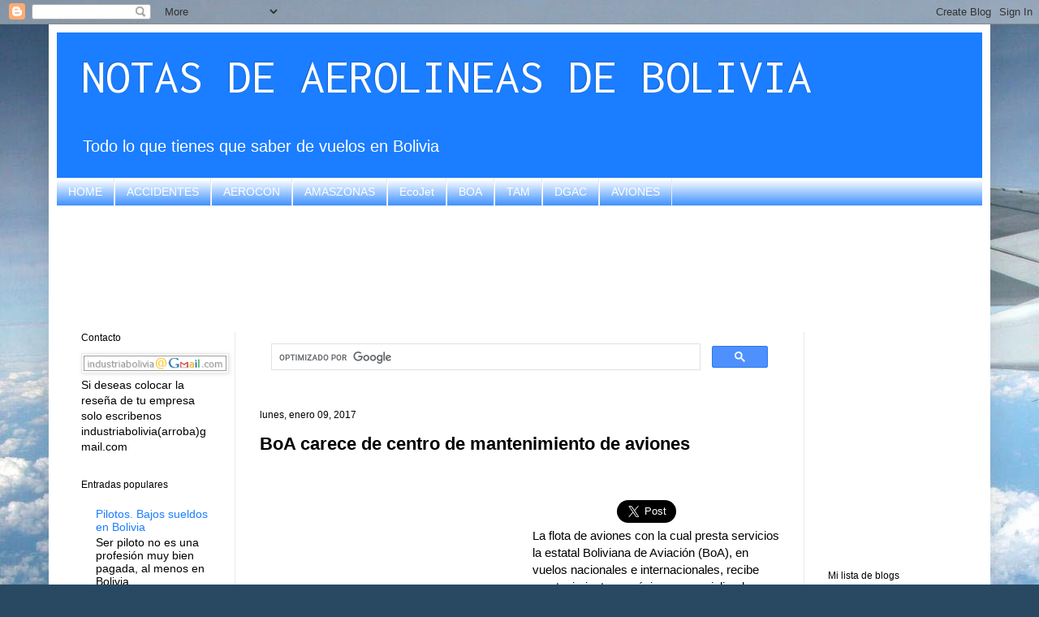

--- FILE ---
content_type: text/html; charset=UTF-8
request_url: https://avionesbolivia.blogspot.com/2017/01/boa-carece-de-centro-de-mantenimiento.html
body_size: 25407
content:
<!DOCTYPE html>
<html class='v2' dir='ltr' xmlns='http://www.w3.org/1999/xhtml' xmlns:b='http://www.google.com/2005/gml/b' xmlns:data='http://www.google.com/2005/gml/data' xmlns:expr='http://www.google.com/2005/gml/expr'>
<head>
<link href='https://www.blogger.com/static/v1/widgets/335934321-css_bundle_v2.css' rel='stylesheet' type='text/css'/>
<script async='async' crossorigin='anonymous' src='https://pagead2.googlesyndication.com/pagead/js/adsbygoogle.js?client=ca-pub-9705739313934510'></script>
<meta content='width=1100' name='viewport'/>
<meta content='text/html; charset=UTF-8' http-equiv='Content-Type'/>
<meta content='blogger' name='generator'/>
<link href='https://avionesbolivia.blogspot.com/favicon.ico' rel='icon' type='image/x-icon'/>
<link href='https://avionesbolivia.blogspot.com/2017/01/boa-carece-de-centro-de-mantenimiento.html' rel='canonical'/>
<link rel="alternate" type="application/atom+xml" title="NOTAS DE AEROLINEAS DE BOLIVIA - Atom" href="https://avionesbolivia.blogspot.com/feeds/posts/default" />
<link rel="alternate" type="application/rss+xml" title="NOTAS DE AEROLINEAS DE BOLIVIA - RSS" href="https://avionesbolivia.blogspot.com/feeds/posts/default?alt=rss" />
<link rel="service.post" type="application/atom+xml" title="NOTAS DE AEROLINEAS DE BOLIVIA - Atom" href="https://www.blogger.com/feeds/1895821692029495223/posts/default" />

<link rel="alternate" type="application/atom+xml" title="NOTAS DE AEROLINEAS DE BOLIVIA - Atom" href="https://avionesbolivia.blogspot.com/feeds/4828378452431248234/comments/default" />
<!--Can't find substitution for tag [blog.ieCssRetrofitLinks]-->
<meta content='https://avionesbolivia.blogspot.com/2017/01/boa-carece-de-centro-de-mantenimiento.html' property='og:url'/>
<meta content='BoA carece de centro de mantenimiento de aviones' property='og:title'/>
<meta content='Todo lo que quieres saber de las aerolineas en Bolivia, BOA, Amaszonas, Ecojet, TAM, LAB' property='og:description'/>
<title>BoA carece de centro de mantenimiento de aviones | NOTAS DE AEROLINEAS DE BOLIVIA</title>
<style type='text/css'>@font-face{font-family:'Inconsolata';font-style:normal;font-weight:400;font-stretch:100%;font-display:swap;src:url(//fonts.gstatic.com/s/inconsolata/v37/QldgNThLqRwH-OJ1UHjlKENVzkWGVkL3GZQmAwLYxYWI2qfdm7Lpp4U8WRL2l3WdycuJDETf.woff2)format('woff2');unicode-range:U+0102-0103,U+0110-0111,U+0128-0129,U+0168-0169,U+01A0-01A1,U+01AF-01B0,U+0300-0301,U+0303-0304,U+0308-0309,U+0323,U+0329,U+1EA0-1EF9,U+20AB;}@font-face{font-family:'Inconsolata';font-style:normal;font-weight:400;font-stretch:100%;font-display:swap;src:url(//fonts.gstatic.com/s/inconsolata/v37/QldgNThLqRwH-OJ1UHjlKENVzkWGVkL3GZQmAwLYxYWI2qfdm7Lpp4U8WRP2l3WdycuJDETf.woff2)format('woff2');unicode-range:U+0100-02BA,U+02BD-02C5,U+02C7-02CC,U+02CE-02D7,U+02DD-02FF,U+0304,U+0308,U+0329,U+1D00-1DBF,U+1E00-1E9F,U+1EF2-1EFF,U+2020,U+20A0-20AB,U+20AD-20C0,U+2113,U+2C60-2C7F,U+A720-A7FF;}@font-face{font-family:'Inconsolata';font-style:normal;font-weight:400;font-stretch:100%;font-display:swap;src:url(//fonts.gstatic.com/s/inconsolata/v37/QldgNThLqRwH-OJ1UHjlKENVzkWGVkL3GZQmAwLYxYWI2qfdm7Lpp4U8WR32l3WdycuJDA.woff2)format('woff2');unicode-range:U+0000-00FF,U+0131,U+0152-0153,U+02BB-02BC,U+02C6,U+02DA,U+02DC,U+0304,U+0308,U+0329,U+2000-206F,U+20AC,U+2122,U+2191,U+2193,U+2212,U+2215,U+FEFF,U+FFFD;}</style>
<style id='page-skin-1' type='text/css'><!--
/*
-----------------------------------------------
Blogger Template Style
Name:     Simple
Designer: Josh Peterson
URL:      www.noaesthetic.com
----------------------------------------------- */
/* Variable definitions
====================
<Variable name="keycolor" description="Main Color" type="color" default="#66bbdd"/>
<Group description="Page Text" selector="body">
<Variable name="body.font" description="Font" type="font"
default="normal normal 12px Arial, Tahoma, Helvetica, FreeSans, sans-serif"/>
<Variable name="body.text.color" description="Text Color" type="color" default="#222222"/>
</Group>
<Group description="Backgrounds" selector=".body-fauxcolumns-outer">
<Variable name="body.background.color" description="Outer Background" type="color" default="#66bbdd"/>
<Variable name="content.background.color" description="Main Background" type="color" default="#ffffff"/>
<Variable name="header.background.color" description="Header Background" type="color" default="transparent"/>
</Group>
<Group description="Links" selector=".main-outer">
<Variable name="link.color" description="Link Color" type="color" default="#2288bb"/>
<Variable name="link.visited.color" description="Visited Color" type="color" default="#888888"/>
<Variable name="link.hover.color" description="Hover Color" type="color" default="#33aaff"/>
</Group>
<Group description="Blog Title" selector=".header h1">
<Variable name="header.font" description="Font" type="font"
default="normal normal 60px Arial, Tahoma, Helvetica, FreeSans, sans-serif"/>
<Variable name="header.text.color" description="Title Color" type="color" default="#3399bb" />
</Group>
<Group description="Blog Description" selector=".header .description">
<Variable name="description.text.color" description="Description Color" type="color"
default="#777777" />
</Group>
<Group description="Tabs Text" selector=".tabs-inner .widget li a">
<Variable name="tabs.font" description="Font" type="font"
default="normal normal 14px Arial, Tahoma, Helvetica, FreeSans, sans-serif"/>
<Variable name="tabs.text.color" description="Text Color" type="color" default="#999999"/>
<Variable name="tabs.selected.text.color" description="Selected Color" type="color" default="#000000"/>
</Group>
<Group description="Tabs Background" selector=".tabs-outer .PageList">
<Variable name="tabs.background.color" description="Background Color" type="color" default="#f5f5f5"/>
<Variable name="tabs.selected.background.color" description="Selected Color" type="color" default="#eeeeee"/>
</Group>
<Group description="Post Title" selector="h3.post-title, .comments h4">
<Variable name="post.title.font" description="Font" type="font"
default="normal normal 22px Arial, Tahoma, Helvetica, FreeSans, sans-serif"/>
</Group>
<Group description="Date Header" selector=".date-header">
<Variable name="date.header.color" description="Text Color" type="color"
default="#000000"/>
<Variable name="date.header.background.color" description="Background Color" type="color"
default="transparent"/>
</Group>
<Group description="Post Footer" selector=".post-footer">
<Variable name="post.footer.text.color" description="Text Color" type="color" default="#666666"/>
<Variable name="post.footer.background.color" description="Background Color" type="color"
default="#f9f9f9"/>
<Variable name="post.footer.border.color" description="Shadow Color" type="color" default="#eeeeee"/>
</Group>
<Group description="Gadgets" selector="h2">
<Variable name="widget.title.font" description="Title Font" type="font"
default="normal bold 11px Arial, Tahoma, Helvetica, FreeSans, sans-serif"/>
<Variable name="widget.title.text.color" description="Title Color" type="color" default="#000000"/>
<Variable name="widget.alternate.text.color" description="Alternate Color" type="color" default="#999999"/>
</Group>
<Group description="Images" selector=".main-inner">
<Variable name="image.background.color" description="Background Color" type="color" default="#ffffff"/>
<Variable name="image.border.color" description="Border Color" type="color" default="#eeeeee"/>
<Variable name="image.text.color" description="Caption Text Color" type="color" default="#000000"/>
</Group>
<Group description="Accents" selector=".content-inner">
<Variable name="body.rule.color" description="Separator Line Color" type="color" default="#eeeeee"/>
<Variable name="tabs.border.color" description="Tabs Border Color" type="color" default="#e9e9e9"/>
</Group>
<Variable name="body.background" description="Body Background" type="background"
color="#559fd9" default="$(color) none repeat scroll top left"/>
<Variable name="body.background.override" description="Body Background Override" type="string" default=""/>
<Variable name="body.background.gradient.cap" description="Body Gradient Cap" type="url"
default="url(//www.blogblog.com/1kt/simple/gradients_light.png)"/>
<Variable name="body.background.gradient.tile" description="Body Gradient Tile" type="url"
default="url(//www.blogblog.com/1kt/simple/body_gradient_tile_light.png)"/>
<Variable name="content.background.color.selector" description="Content Background Color Selector" type="string" default=".content-inner"/>
<Variable name="content.padding" description="Content Padding" type="length" default="10px"/>
<Variable name="content.padding.horizontal" description="Content Horizontal Padding" type="length" default="10px"/>
<Variable name="content.shadow.spread" description="Content Shadow Spread" type="length" default="40px"/>
<Variable name="content.shadow.spread.webkit" description="Content Shadow Spread (WebKit)" type="length" default="5px"/>
<Variable name="content.shadow.spread.ie" description="Content Shadow Spread (IE)" type="length" default="10px"/>
<Variable name="main.border.width" description="Main Border Width" type="length" default="0"/>
<Variable name="header.background.gradient" description="Header Gradient" type="url" default="none"/>
<Variable name="header.shadow.offset.left" description="Header Shadow Offset Left" type="length" default="-1px"/>
<Variable name="header.shadow.offset.top" description="Header Shadow Offset Top" type="length" default="-1px"/>
<Variable name="header.shadow.spread" description="Header Shadow Spread" type="length" default="1px"/>
<Variable name="header.padding" description="Header Padding" type="length" default="30px"/>
<Variable name="header.border.size" description="Header Border Size" type="length" default="1px"/>
<Variable name="header.bottom.border.size" description="Header Bottom Border Size" type="length" default="1px"/>
<Variable name="header.border.horizontalsize" description="Header Horizontal Border Size" type="length" default="0"/>
<Variable name="description.text.size" description="Description Text Size" type="string" default="140%"/>
<Variable name="tabs.margin.top" description="Tabs Margin Top" type="length" default="0" />
<Variable name="tabs.margin.side" description="Tabs Side Margin" type="length" default="30px" />
<Variable name="tabs.background.gradient" description="Tabs Background Gradient" type="url"
default="url(//www.blogblog.com/1kt/simple/gradients_light.png)"/>
<Variable name="tabs.border.width" description="Tabs Border Width" type="length" default="1px"/>
<Variable name="tabs.bevel.border.width" description="Tabs Bevel Border Width" type="length" default="1px"/>
<Variable name="date.header.padding" description="Date Header Padding" type="string" default="inherit"/>
<Variable name="date.header.letterspacing" description="Date Header Letter Spacing" type="string" default="inherit"/>
<Variable name="date.header.margin" description="Date Header Margin" type="string" default="inherit"/>
<Variable name="post.margin.bottom" description="Post Bottom Margin" type="length" default="25px"/>
<Variable name="image.border.small.size" description="Image Border Small Size" type="length" default="2px"/>
<Variable name="image.border.large.size" description="Image Border Large Size" type="length" default="5px"/>
<Variable name="page.width.selector" description="Page Width Selector" type="string" default=".region-inner"/>
<Variable name="page.width" description="Page Width" type="string" default="auto"/>
<Variable name="main.section.margin" description="Main Section Margin" type="length" default="15px"/>
<Variable name="main.padding" description="Main Padding" type="length" default="15px"/>
<Variable name="main.padding.top" description="Main Padding Top" type="length" default="30px"/>
<Variable name="main.padding.bottom" description="Main Padding Bottom" type="length" default="30px"/>
<Variable name="paging.background"
color="#ffffff"
description="Background of blog paging area" type="background"
default="transparent none no-repeat scroll top center"/>
<Variable name="footer.bevel" description="Bevel border length of footer" type="length" default="0"/>
<Variable name="mobile.background.overlay" description="Mobile Background Overlay" type="string"
default="transparent none repeat scroll top left"/>
<Variable name="mobile.background.size" description="Mobile Background Size" type="string" default="auto"/>
<Variable name="mobile.button.color" description="Mobile Button Color" type="color" default="#ffffff" />
<Variable name="startSide" description="Side where text starts in blog language" type="automatic" default="left"/>
<Variable name="endSide" description="Side where text ends in blog language" type="automatic" default="right"/>
*/
/* Content
----------------------------------------------- */
body, .body-fauxcolumn-outer {
font: normal normal 14px Verdana, Geneva, sans-serif;
color: #000000;
background: #294962 url(//themes.googleusercontent.com/image?id=0BwVBOzw_-hbMZDgyZmJiZTMtNWUxNC00NjA1LWJhZWMtODc3ZWQwMzZiYjcz) repeat-x fixed top center /* Credit: Sookhee Lee */;
padding: 0 40px 40px 40px;
}
html body .region-inner {
min-width: 0;
max-width: 100%;
width: auto;
}
a:link {
text-decoration:none;
color: #1b7dff;
}
a:visited {
text-decoration:none;
color: #787878;
}
a:hover {
text-decoration:underline;
color: #1b7dff;
}
.body-fauxcolumn-outer .fauxcolumn-inner {
background: transparent none repeat scroll top left;
_background-image: none;
}
.body-fauxcolumn-outer .cap-top {
position: absolute;
z-index: 1;
height: 400px;
width: 100%;
background: #294962 url(//themes.googleusercontent.com/image?id=0BwVBOzw_-hbMZDgyZmJiZTMtNWUxNC00NjA1LWJhZWMtODc3ZWQwMzZiYjcz) repeat-x fixed top center /* Credit: Sookhee Lee */;
}
.body-fauxcolumn-outer .cap-top .cap-left {
width: 100%;
background: transparent none repeat-x scroll top left;
_background-image: none;
}
.content-outer {
-moz-box-shadow: 0 0 40px rgba(0, 0, 0, .15);
-webkit-box-shadow: 0 0 5px rgba(0, 0, 0, .15);
-goog-ms-box-shadow: 0 0 10px #333333;
box-shadow: 0 0 40px rgba(0, 0, 0, .15);
margin-bottom: 1px;
}
.content-inner {
padding: 10px 10px;
}
.content-inner {
background-color: #ffffff;
}
/* Header
----------------------------------------------- */
.header-outer {
background: #1b7dff none repeat-x scroll 0 -400px;
_background-image: none;
}
.Header h1 {
font: normal normal 60px Inconsolata;
color: #ffffff;
text-shadow: -1px -1px 1px rgba(0, 0, 0, .2);
}
.Header h1 a {
color: #ffffff;
}
.Header .description {
font-size: 140%;
color: #ffffff;
}
.header-inner .Header .titlewrapper {
padding: 22px 30px;
}
.header-inner .Header .descriptionwrapper {
padding: 0 30px;
}
/* Tabs
----------------------------------------------- */
.tabs-inner .section:first-child {
border-top: 1px solid #e9e9e9;
}
.tabs-inner .section:first-child ul {
margin-top: -1px;
border-top: 1px solid #e9e9e9;
border-left: 0 solid #e9e9e9;
border-right: 0 solid #e9e9e9;
}
.tabs-inner .widget ul {
background: #1b7dff url(//www.blogblog.com/1kt/simple/gradients_light.png) repeat-x scroll 0 -800px;
_background-image: none;
border-bottom: 1px solid #e9e9e9;
margin-top: 0;
margin-left: -30px;
margin-right: -30px;
}
.tabs-inner .widget li a {
display: inline-block;
padding: .6em 1em;
font: normal normal 14px Arial, Tahoma, Helvetica, FreeSans, sans-serif;
color: #ffffff;
border-left: 1px solid #ffffff;
border-right: 1px solid #e9e9e9;
}
.tabs-inner .widget li:first-child a {
border-left: none;
}
.tabs-inner .widget li.selected a, .tabs-inner .widget li a:hover {
color: #1b7dff;
background-color: #ffffff;
text-decoration: none;
}
/* Columns
----------------------------------------------- */
.main-outer {
border-top: 0 solid #e9e9e9;
}
.fauxcolumn-left-outer .fauxcolumn-inner {
border-right: 1px solid #e9e9e9;
}
.fauxcolumn-right-outer .fauxcolumn-inner {
border-left: 1px solid #e9e9e9;
}
/* Headings
----------------------------------------------- */
h2 {
margin: 0 0 1em 0;
font: normal normal 12px Verdana, Geneva, sans-serif;
color: #000000;
}
/* Widgets
----------------------------------------------- */
.widget .zippy {
color: #8d8d8d;
text-shadow: 2px 2px 1px rgba(0, 0, 0, .1);
}
.widget .popular-posts ul {
list-style: none;
}
/* Posts
----------------------------------------------- */
.date-header span {
background-color: transparent;
color: #000000;
padding: inherit;
letter-spacing: inherit;
margin: inherit;
}
.main-inner {
padding-top: 30px;
padding-bottom: 30px;
}
.main-inner .column-center-inner {
padding: 0 15px;
}
.main-inner .column-center-inner .section {
margin: 0 15px;
}
.post {
margin: 0 0 25px 0;
}
h3.post-title, .comments h4 {
font: normal bold 22px Verdana, Geneva, sans-serif;
margin: .75em 0 0;
}
.post-body {
font-size: 110%;
line-height: 1.4;
position: relative;
}
.post-body img, .post-body .tr-caption-container, .Profile img, .Image img,
.BlogList .item-thumbnail img {
padding: 2px;
background: #ffffff;
border: 1px solid #e9e9e9;
-moz-box-shadow: 1px 1px 5px rgba(0, 0, 0, .1);
-webkit-box-shadow: 1px 1px 5px rgba(0, 0, 0, .1);
box-shadow: 1px 1px 5px rgba(0, 0, 0, .1);
}
.post-body img, .post-body .tr-caption-container {
padding: 5px;
}
.post-body .tr-caption-container {
color: #000000;
}
.post-body .tr-caption-container img {
padding: 0;
background: transparent;
border: none;
-moz-box-shadow: 0 0 0 rgba(0, 0, 0, .1);
-webkit-box-shadow: 0 0 0 rgba(0, 0, 0, .1);
box-shadow: 0 0 0 rgba(0, 0, 0, .1);
}
.post-header {
margin: 0 0 1.5em;
line-height: 1.6;
font-size: 90%;
}
.post-footer {
margin: 20px -2px 0;
padding: 5px 10px;
color: #434343;
background-color: #f4f4f4;
border-bottom: 1px solid #e9e9e9;
line-height: 1.6;
font-size: 90%;
}
#comments .comment-author {
padding-top: 1.5em;
border-top: 1px solid #e9e9e9;
background-position: 0 1.5em;
}
#comments .comment-author:first-child {
padding-top: 0;
border-top: none;
}
.avatar-image-container {
margin: .2em 0 0;
}
#comments .avatar-image-container img {
border: 1px solid #e9e9e9;
}
/* Comments
----------------------------------------------- */
.comments .comments-content .icon.blog-author {
background-repeat: no-repeat;
background-image: url([data-uri]);
}
.comments .comments-content .loadmore a {
border-top: 1px solid #8d8d8d;
border-bottom: 1px solid #8d8d8d;
}
.comments .comment-thread.inline-thread {
background-color: #f4f4f4;
}
.comments .continue {
border-top: 2px solid #8d8d8d;
}
/* Accents
---------------------------------------------- */
.section-columns td.columns-cell {
border-left: 1px solid #e9e9e9;
}
.blog-pager {
background: transparent none no-repeat scroll top center;
}
.blog-pager-older-link, .home-link,
.blog-pager-newer-link {
background-color: #ffffff;
padding: 5px;
}
.footer-outer {
border-top: 0 dashed #bbbbbb;
}
/* Mobile
----------------------------------------------- */
body.mobile  {
background-size: auto;
}
.mobile .body-fauxcolumn-outer {
background: transparent none repeat scroll top left;
}
.mobile .body-fauxcolumn-outer .cap-top {
background-size: 100% auto;
}
.mobile .content-outer {
-webkit-box-shadow: 0 0 3px rgba(0, 0, 0, .15);
box-shadow: 0 0 3px rgba(0, 0, 0, .15);
}
body.mobile .AdSense {
margin: 0 -40px;
}
.mobile .tabs-inner .widget ul {
margin-left: 0;
margin-right: 0;
}
.mobile .post {
margin: 0;
}
.mobile .main-inner .column-center-inner .section {
margin: 0;
}
.mobile .date-header span {
padding: 0.1em 10px;
margin: 0 -10px;
}
.mobile h3.post-title {
margin: 0;
}
.mobile .blog-pager {
background: transparent none no-repeat scroll top center;
}
.mobile .footer-outer {
border-top: none;
}
.mobile .main-inner, .mobile .footer-inner {
background-color: #ffffff;
}
.mobile-index-contents {
color: #000000;
}
.mobile-link-button {
background-color: #1b7dff;
}
.mobile-link-button a:link, .mobile-link-button a:visited {
color: #ffffff;
}
.mobile .tabs-inner .section:first-child {
border-top: none;
}
.mobile .tabs-inner .PageList .widget-content {
background-color: #ffffff;
color: #1b7dff;
border-top: 1px solid #e9e9e9;
border-bottom: 1px solid #e9e9e9;
}
.mobile .tabs-inner .PageList .widget-content .pagelist-arrow {
border-left: 1px solid #e9e9e9;
}

--></style>
<style id='template-skin-1' type='text/css'><!--
body {
min-width: 1160px;
}
.content-outer, .content-fauxcolumn-outer, .region-inner {
min-width: 1160px;
max-width: 1160px;
_width: 1160px;
}
.main-inner .columns {
padding-left: 220px;
padding-right: 220px;
}
.main-inner .fauxcolumn-center-outer {
left: 220px;
right: 220px;
/* IE6 does not respect left and right together */
_width: expression(this.parentNode.offsetWidth -
parseInt("220px") -
parseInt("220px") + 'px');
}
.main-inner .fauxcolumn-left-outer {
width: 220px;
}
.main-inner .fauxcolumn-right-outer {
width: 220px;
}
.main-inner .column-left-outer {
width: 220px;
right: 100%;
margin-left: -220px;
}
.main-inner .column-right-outer {
width: 220px;
margin-right: -220px;
}
#layout {
min-width: 0;
}
#layout .content-outer {
min-width: 0;
width: 800px;
}
#layout .region-inner {
min-width: 0;
width: auto;
}
--></style>
<!--INICIA TAGS PARA TWITTER, VER: https://dev.twitter.com/cards/types/summary -->
<meta content='summary_large_image' name='twitter:card'/>
<meta content='@BoliviaIndustri' name='twitter:site'/>
<meta content='@BoliviaIndustri' name='twitter:creator'/>
<!-- SI ES EL INDEX (PAGINA PRINCIPAL) -->
<meta content='https://avionesbolivia.blogspot.com/2017/01/boa-carece-de-centro-de-mantenimiento.html' name='og:url'/>
<meta content='BoA carece de centro de mantenimiento de aviones' name='og:title'/>
<meta content='' name='og:image'/>
<!-- SI EL POST CONTIENE DESCRIPCION (SEARCH DESCRIPTION) -->
<meta content='Mira el post completo. Si te gusta no olvides en darle RT y compartirlo :D' name='og:description'/>
<!--FIN DE TAGS PARA TWITTER-->
<link href='https://www.blogger.com/dyn-css/authorization.css?targetBlogID=1895821692029495223&amp;zx=727d0e93-d526-4aeb-86ec-6c53222bf98c' media='none' onload='if(media!=&#39;all&#39;)media=&#39;all&#39;' rel='stylesheet'/><noscript><link href='https://www.blogger.com/dyn-css/authorization.css?targetBlogID=1895821692029495223&amp;zx=727d0e93-d526-4aeb-86ec-6c53222bf98c' rel='stylesheet'/></noscript>
<meta name='google-adsense-platform-account' content='ca-host-pub-1556223355139109'/>
<meta name='google-adsense-platform-domain' content='blogspot.com'/>

<!-- data-ad-client=ca-pub-9705739313934510 -->

</head>
<body class='loading'>
<div class='navbar section' id='navbar'><div class='widget Navbar' data-version='1' id='Navbar1'><script type="text/javascript">
    function setAttributeOnload(object, attribute, val) {
      if(window.addEventListener) {
        window.addEventListener('load',
          function(){ object[attribute] = val; }, false);
      } else {
        window.attachEvent('onload', function(){ object[attribute] = val; });
      }
    }
  </script>
<div id="navbar-iframe-container"></div>
<script type="text/javascript" src="https://apis.google.com/js/platform.js"></script>
<script type="text/javascript">
      gapi.load("gapi.iframes:gapi.iframes.style.bubble", function() {
        if (gapi.iframes && gapi.iframes.getContext) {
          gapi.iframes.getContext().openChild({
              url: 'https://www.blogger.com/navbar/1895821692029495223?po\x3d4828378452431248234\x26origin\x3dhttps://avionesbolivia.blogspot.com',
              where: document.getElementById("navbar-iframe-container"),
              id: "navbar-iframe"
          });
        }
      });
    </script><script type="text/javascript">
(function() {
var script = document.createElement('script');
script.type = 'text/javascript';
script.src = '//pagead2.googlesyndication.com/pagead/js/google_top_exp.js';
var head = document.getElementsByTagName('head')[0];
if (head) {
head.appendChild(script);
}})();
</script>
</div></div>
<div class='body-fauxcolumns'>
<div class='fauxcolumn-outer body-fauxcolumn-outer'>
<div class='cap-top'>
<div class='cap-left'></div>
<div class='cap-right'></div>
</div>
<div class='fauxborder-left'>
<div class='fauxborder-right'></div>
<div class='fauxcolumn-inner'>
</div>
</div>
<div class='cap-bottom'>
<div class='cap-left'></div>
<div class='cap-right'></div>
</div>
</div>
</div>
<div class='content'>
<div class='content-fauxcolumns'>
<div class='fauxcolumn-outer content-fauxcolumn-outer'>
<div class='cap-top'>
<div class='cap-left'></div>
<div class='cap-right'></div>
</div>
<div class='fauxborder-left'>
<div class='fauxborder-right'></div>
<div class='fauxcolumn-inner'>
</div>
</div>
<div class='cap-bottom'>
<div class='cap-left'></div>
<div class='cap-right'></div>
</div>
</div>
</div>
<div class='content-outer'>
<div class='content-cap-top cap-top'>
<div class='cap-left'></div>
<div class='cap-right'></div>
</div>
<div class='fauxborder-left content-fauxborder-left'>
<div class='fauxborder-right content-fauxborder-right'></div>
<div class='content-inner'>
<header>
<div class='header-outer'>
<div class='header-cap-top cap-top'>
<div class='cap-left'></div>
<div class='cap-right'></div>
</div>
<div class='fauxborder-left header-fauxborder-left'>
<div class='fauxborder-right header-fauxborder-right'></div>
<div class='region-inner header-inner'>
<div class='header section' id='header'><div class='widget Header' data-version='1' id='Header1'>
<div id='header-inner'>
<div class='titlewrapper'>
<h1 class='title'>
<a href='https://avionesbolivia.blogspot.com/'>
NOTAS DE AEROLINEAS DE BOLIVIA
</a>
</h1>
</div>
<div class='descriptionwrapper'>
<p class='description'><span>Todo lo que tienes que saber de vuelos en Bolivia</span></p>
</div>
</div>
</div></div>
</div>
</div>
<div class='header-cap-bottom cap-bottom'>
<div class='cap-left'></div>
<div class='cap-right'></div>
</div>
</div>
</header>
<!-- Adsense vista movil -->
<!-- Adsense vista movil -->
<div class='tabs-outer'>
<div class='tabs-cap-top cap-top'>
<div class='cap-left'></div>
<div class='cap-right'></div>
</div>
<div class='fauxborder-left tabs-fauxborder-left'>
<div class='fauxborder-right tabs-fauxborder-right'></div>
<div class='region-inner tabs-inner'>
<div class='tabs section' id='crosscol'><div class='widget LinkList' data-version='1' id='LinkList2'>
<div class='widget-content'>
<ul>
<li><a href='http://avionesbolivia.blogspot.com/'>HOME</a></li>
<li><a href='http://avionesbolivia.blogspot.com/search/label/Accidentes'>ACCIDENTES</a></li>
<li><a href='http://avionesbolivia.blogspot.com/search/label/AEROCON'>AEROCON</a></li>
<li><a href='http://avionesbolivia.blogspot.com/search/label/AMASZONAS'>AMASZONAS</a></li>
<li><a href='http://avionesbolivia.blogspot.com/search/label/EcoJet'>EcoJet</a></li>
<li><a href='http://avionesbolivia.blogspot.com/search/label/Aerol%C3%ADnea%20Boliviana%20de%20Aviaci%C3%B3n'>BOA</a></li>
<li><a href='http://avionesbolivia.blogspot.com/search/label/TAM'>TAM</a></li>
<li><a href='http://avionesbolivia.blogspot.com/search/label/DGAC'>DGAC</a></li>
<li><a href='http://avionesbolivia.blogspot.com/search/label/Aviones'>AVIONES</a></li>
</ul>
<div class='clear'></div>
</div>
</div></div>
<div class='tabs section' id='crosscol-overflow'><div class='widget HTML' data-version='1' id='HTML5'>
<div class='widget-content'>
<div style="text-align: center;">
<script async src="//pagead2.googlesyndication.com/pagead/js/adsbygoogle.js"></script>
<!-- aviones banner arriba -->
<ins class="adsbygoogle"
     style="display:inline-block;width:728px;height:90px"
     data-ad-client="ca-pub-9705739313934510"
     data-ad-slot="4103168387"></ins>
<script>
(adsbygoogle = window.adsbygoogle || []).push({});
</script>
</div>
</div>
<div class='clear'></div>
</div></div>
</div>
</div>
<div class='tabs-cap-bottom cap-bottom'>
<div class='cap-left'></div>
<div class='cap-right'></div>
</div>
</div>
<div class='main-outer'>
<div class='main-cap-top cap-top'>
<div class='cap-left'></div>
<div class='cap-right'></div>
</div>
<div class='fauxborder-left main-fauxborder-left'>
<div class='fauxborder-right main-fauxborder-right'></div>
<div class='region-inner main-inner'>
<div class='columns fauxcolumns'>
<div class='fauxcolumn-outer fauxcolumn-center-outer'>
<div class='cap-top'>
<div class='cap-left'></div>
<div class='cap-right'></div>
</div>
<div class='fauxborder-left'>
<div class='fauxborder-right'></div>
<div class='fauxcolumn-inner'>
</div>
</div>
<div class='cap-bottom'>
<div class='cap-left'></div>
<div class='cap-right'></div>
</div>
</div>
<div class='fauxcolumn-outer fauxcolumn-left-outer'>
<div class='cap-top'>
<div class='cap-left'></div>
<div class='cap-right'></div>
</div>
<div class='fauxborder-left'>
<div class='fauxborder-right'></div>
<div class='fauxcolumn-inner'>
</div>
</div>
<div class='cap-bottom'>
<div class='cap-left'></div>
<div class='cap-right'></div>
</div>
</div>
<div class='fauxcolumn-outer fauxcolumn-right-outer'>
<div class='cap-top'>
<div class='cap-left'></div>
<div class='cap-right'></div>
</div>
<div class='fauxborder-left'>
<div class='fauxborder-right'></div>
<div class='fauxcolumn-inner'>
</div>
</div>
<div class='cap-bottom'>
<div class='cap-left'></div>
<div class='cap-right'></div>
</div>
</div>
<!-- corrects IE6 width calculation -->
<div class='columns-inner'>
<div class='column-center-outer'>
<div class='column-center-inner'>
<div class='main section' id='main'><div class='widget HTML' data-version='1' id='HTML1'>
<div class='widget-content'>
<script async src="https://cse.google.com/cse.js?cx=partner-pub-9705739313934510:8375577580"></script>
<div class="gcse-search"></div>
</div>
<div class='clear'></div>
</div><div class='widget Blog' data-version='1' id='Blog1'>
<div class='blog-posts hfeed'>

          <div class="date-outer">
        
<h2 class='date-header'><span>lunes, enero 09, 2017</span></h2>

          <div class="date-posts">
        
<div class='post-outer'>
<div class='post hentry uncustomized-post-template' itemprop='blogPost' itemscope='itemscope' itemtype='http://schema.org/BlogPosting'>
<meta content='1895821692029495223' itemprop='blogId'/>
<meta content='4828378452431248234' itemprop='postId'/>
<a name='4828378452431248234'></a>
<h3 class='post-title entry-title' itemprop='name'>
BoA carece de centro de mantenimiento de aviones
</h3>
<div class='post-header'>
<div class='post-header-line-1'></div>
</div>
<div style='float:left;'>

<script async src="//pagead2.googlesyndication.com/pagead/js/adsbygoogle.js"></script>
<!-- aviones post grande -->
<ins class="adsbygoogle"
     style="display:inline-block;width:336px;height:280px"
     data-ad-client="ca-pub-9705739313934510"
     data-ad-slot="5111027980"></ins>
<script>
(adsbygoogle = window.adsbygoogle || []).push({});
</script>

</div>
<iframe allowTransparency='true' frameborder='0' scrolling='no' src='http://www.facebook.com/plugins/like.php?href=https://avionesbolivia.blogspot.com/2017/01/boa-carece-de-centro-de-mantenimiento.html&layout=box_count&show_faces=true&width=100&action=like&font=arial&colorscheme=light' style='border:none; overflow:hidden; width:100px; height:65px'></iframe>
<a class='twitter-share-button' data-count='horizontal' data-lang='es' data-size='large' data-text='BoA carece de centro de mantenimiento de aviones' data-url='https://avionesbolivia.blogspot.com/2017/01/boa-carece-de-centro-de-mantenimiento.html' data-via='Blogsnoticias' href='http://twitter.com/share'>Tweet</a><script src="//platform.twitter.com/widgets.js" type="text/javascript"></script>
<div class='post-body entry-content' id='post-body-4828378452431248234' itemprop='description articleBody'>
La flota de aviones con la cual presta servicios la estatal Boliviana de Aviación (BoA), en vuelos nacionales e internacionales, recibe mantenimiento mecánico y especializado en cuatro países, Brasil, Costa Rica, Panamá y Estados Unidos, debido a que la compañía aérea carece de un centro (hangar) de mantenimiento internacional en el país.<br />
<br />
TERCERIZACIÓN<br />
<br />
La información fue revelada a EL DIARIO por el gerente general de la empresa, Ronald Casso. &#8220;Es evidente, nosotros tercerizamos los servicios de mantenimiento en diversos niveles, hay mantenimiento que lo hacemos nosotros y todos los otros servicios de hangar los hacemos en el exterior, nosotros no alquilamos hangar en Bolivia&#8221;, declaró Casso a través de un contacto telefónico que sostuvo con El DIARIO, desde la ciudad de Cochabamba.<br />
<br />
FLOTA<br />
<br />
BoA posee actualmente un total de 22 aeronaves, de los cuales, solo 7 son de propiedad de la empresa. El resto son alquilados y se hallan bajo la modalidad de leasing financiero (alquiler), que no es otra cosa que un contrato privado con opción a compra, aclaró Casso.<br />
<br />
Reveló también que existen cuatro países en los cuales BoA aloja la flota de aviones que tiene para que puedan recibir, periódicamente, mantenimiento y asistencia técnica especializada.<br />
<br />
&#8220;Brasil, Costa Rica, Panamá y Estados Unidos. Todos los hangares deben ser certificados bajo norma internacional y en Bolivia no existe ninguno&#8221;, afirmó.<br />
<br />
SERVICIO LOCAL<br />
<br />
&#191;No hay necesidad de tener un hangar certificado en Bolivia?, preguntó El DIARIO frente a la información que reveló Casso.<br />
<br />
&#8220;Por supuesto, hay necesidad, nosotros tenemos un proyecto para invertir, nos gustaría construir, tener un centro de mantenimiento a nivel internacional, porque venimos alquilando afuera, compramos los servicios, pero eso es parte de los proyectos que tiene BoA de certificar un centro de mantenimiento a nivel internacional&#8221;.<br />
<br />
INVERSIÓN<br />
<br />
&#8220;Son costos, pero también se debe tocar que son costos necesarios y estipulados dentro de la operación porque son mantenimientos que se deben hacer bajo parámetros internacionales que en Bolivia no existe&#8221;, respondió sin precisar cifras.<br />
<br />
FLOTA DE 22 NAVES<br />
<br />
Los aviones sobre los cuales tiene propiedad la compañía son el 767 de largo alcance, otros dos modelos, 737, de mediano alcance. &#8220;Los otros (aviones) tienen diferentes contratos, en algunos casos hay la opción de compra al final del contrato que se van a tomar la decisión al final. Tenemos una flota diversa que va desde el año 1994 para adelante&#8221;, indicó el gerente de BoA, Ronald Casso.<br />
<br />
La empresa renovará las naves, 767, que viajan en vuelos regulares a Madrid, España y Miami, Estados Unidos, así como los medianos, 737.<br />
<br />
INVERSIÓN<br />
<br />
La compañía aérea invertirá 15 millones de dólares en 2017 en la compra de nuevas aeronaves. De los 22 aviones que cuenta, 20 se encuentran operando y dos están en reserva. La aerolínea fue creada hace nueve años con dos aviones propios, hoy es dueña de siete, el resto se encuentra bajo diferentes tipos de contratos.
<div style='clear: both;'></div>
</div>
<div class='post-footer'>
<div class='post-footer-line post-footer-line-1'>
<span class='post-author vcard'>
Publicado por
<span class='fn' itemprop='author' itemscope='itemscope' itemtype='http://schema.org/Person'>
<meta content='https://www.blogger.com/profile/08501002647376368673' itemprop='url'/>
<a class='g-profile' href='https://www.blogger.com/profile/08501002647376368673' rel='author' title='author profile'>
<span itemprop='name'>Eve</span>
</a>
</span>
</span>
<span class='post-timestamp'>
en
<meta content='https://avionesbolivia.blogspot.com/2017/01/boa-carece-de-centro-de-mantenimiento.html' itemprop='url'/>
<a class='timestamp-link' href='https://avionesbolivia.blogspot.com/2017/01/boa-carece-de-centro-de-mantenimiento.html' rel='bookmark' title='permanent link'><abbr class='published' itemprop='datePublished' title='2017-01-09T08:58:00-08:00'>8:58</abbr></a>
</span>
<span class='reaction-buttons'>
</span>
<span class='star-ratings'>
</span>
<span class='post-comment-link'>
</span>
<span class='post-backlinks post-comment-link'>
</span>
<span class='post-icons'>
<span class='item-control blog-admin pid-590944951'>
<a href='https://www.blogger.com/post-edit.g?blogID=1895821692029495223&postID=4828378452431248234&from=pencil' title='Editar entrada'>
<img alt='' class='icon-action' height='18' src='https://resources.blogblog.com/img/icon18_edit_allbkg.gif' width='18'/>
</a>
</span>
</span>
<div class='post-share-buttons goog-inline-block'>
</div>
</div>
<div class='post-footer-line post-footer-line-2'>
<span class='post-labels'>
Etiquetas:
<a href='https://avionesbolivia.blogspot.com/search/label/Aerol%C3%ADnea%20Boliviana%20de%20Aviaci%C3%B3n' rel='tag'>Aerolínea Boliviana de Aviación</a>
</span>
</div>
<div class='post-footer-line post-footer-line-3'>
<span class='post-location'>
</span>
</div>
</div>
</div>
<div class='comments' id='comments'>
<a name='comments'></a>
<h4>No hay comentarios:</h4>
<div id='Blog1_comments-block-wrapper'>
<dl class='avatar-comment-indent' id='comments-block'>
</dl>
</div>
<p class='comment-footer'>
<div class='comment-form'>
<a name='comment-form'></a>
<h4 id='comment-post-message'>Publicar un comentario</h4>
<p>
</p>
<a href='https://www.blogger.com/comment/frame/1895821692029495223?po=4828378452431248234&hl=es&saa=85391&origin=https://avionesbolivia.blogspot.com' id='comment-editor-src'></a>
<iframe allowtransparency='true' class='blogger-iframe-colorize blogger-comment-from-post' frameborder='0' height='410px' id='comment-editor' name='comment-editor' src='' width='100%'></iframe>
<script src='https://www.blogger.com/static/v1/jsbin/2830521187-comment_from_post_iframe.js' type='text/javascript'></script>
<script type='text/javascript'>
      BLOG_CMT_createIframe('https://www.blogger.com/rpc_relay.html');
    </script>
</div>
</p>
</div>
</div>

        </div></div>
      
</div>
<div class='blog-pager' id='blog-pager'>
<span id='blog-pager-newer-link'>
<a class='blog-pager-newer-link' href='https://avionesbolivia.blogspot.com/2017/01/synergy-inicia-cambio-de-cubierta-de.html' id='Blog1_blog-pager-newer-link' title='Entrada más reciente'>Entrada más reciente</a>
</span>
<span id='blog-pager-older-link'>
<a class='blog-pager-older-link' href='https://avionesbolivia.blogspot.com/2017/01/copa-airlines-segunda-aerolinea-con-mas.html' id='Blog1_blog-pager-older-link' title='Entrada antigua'>Entrada antigua</a>
</span>
<a class='home-link' href='https://avionesbolivia.blogspot.com/'>Inicio</a>
</div>
<div class='clear'></div>
<div class='post-feeds'>
<div class='feed-links'>
Suscribirse a:
<a class='feed-link' href='https://avionesbolivia.blogspot.com/feeds/4828378452431248234/comments/default' target='_blank' type='application/atom+xml'>Enviar comentarios (Atom)</a>
</div>
</div>
</div></div>
</div>
</div>
<div class='column-left-outer'>
<div class='column-left-inner'>
<aside>
<div class='sidebar section' id='sidebar-left-1'><div class='widget Image' data-version='1' id='Image1'>
<h2>Contacto</h2>
<div class='widget-content'>
<img alt='Contacto' height='19' id='Image1_img' src='https://blogger.googleusercontent.com/img/b/R29vZ2xl/AVvXsEjhEm5bGXc3nznaR9y4ZZQ4KNAQ3ypPPui2lnFz40Igr4AY2gqXOws3H2OvbxInOs2S-VhyphenhyphenPwyyqzITL0EhZuluXRiljcwwr5mbDtp88SzetYWglNyPqd6Of9wtC2snY6ZhdJYYbJGolIU/s176/avionesbolivia.png' width='176'/>
<br/>
<span class='caption'>Si deseas colocar la reseña de tu empresa solo escribenos industriabolivia(arroba)gmail.com</span>
</div>
<div class='clear'></div>
</div><div class='widget PopularPosts' data-version='1' id='PopularPosts1'>
<h2>Entradas populares</h2>
<div class='widget-content popular-posts'>
<ul>
<li>
<div class='item-content'>
<div class='item-title'><a href='https://avionesbolivia.blogspot.com/2011/09/pilotos-bajos-sueldos-en-bolivia.html'>Pilotos. Bajos sueldos en Bolivia</a></div>
<div class='item-snippet'>Ser piloto no es una profesión muy bien pagada, al menos en Bolivia. Contrariamente, es una de las más riesgosas y exige tener excelentes co...</div>
</div>
<div style='clear: both;'></div>
</li>
<li>
<div class='item-content'>
<div class='item-thumbnail'>
<a href='https://avionesbolivia.blogspot.com/2013/04/aeromodelismo-el-club-oriental-fue-el.html' target='_blank'>
<img alt='' border='0' src='https://blogger.googleusercontent.com/img/b/R29vZ2xl/AVvXsEj_hAVO4hxQjRxh6G_a7rf4nlx7zg2Gec0Xu782ChXoqx16hAi_d1Kz7u_14Lj60EikZD18jiDT01dpBiNad0VLHZqRkPzYOr-sYD77rd0qhOuK0DSJAg2d01faWH7_eA2lnLAp2hr85-M/w72-h72-p-k-no-nu/Aeromodelismojpg.jpg'/>
</a>
</div>
<div class='item-title'><a href='https://avionesbolivia.blogspot.com/2013/04/aeromodelismo-el-club-oriental-fue-el.html'>Aeromodelismo. El Club Oriental fue el anfitrión del Encuentro Nacional, que cumple 18 años de vuelo</a></div>
<div class='item-snippet'>El sueño de toda persona, en algún momento onírico, es tener alas, despeglarlas y volar. Como no es posible, recurrimos a inventos que nos l...</div>
</div>
<div style='clear: both;'></div>
</li>
<li>
<div class='item-content'>
<div class='item-thumbnail'>
<a href='https://avionesbolivia.blogspot.com/2010/11/diez-azafatas-de-mexicana-hacen-un.html' target='_blank'>
<img alt='' border='0' src='https://blogger.googleusercontent.com/img/b/R29vZ2xl/AVvXsEi_b8FWgu7SlJ1dW04Ov-T4I47h6RUxwMUH-h_tNFSCuZtKEchHCHzTp2CiudiikpBp0qqtxZxXLC1-Bi7tVJh0twrL-TNuti7TOAJ_-CZhjwy3dewOoTQ0NT0ISzwgVVFsrTb3aXU2vos/w72-h72-p-k-no-nu/aeromozas.jpg'/>
</a>
</div>
<div class='item-title'><a href='https://avionesbolivia.blogspot.com/2010/11/diez-azafatas-de-mexicana-hacen-un.html'>Diez azafatas de Mexicana hacen un calendario</a></div>
<div class='item-snippet'>Diez mujeres sobrecargo de la aerolínea Mexicana de Aviación, que no vuela desde agosto por estar al borde de la quiebra, presentaron un cal...</div>
</div>
<div style='clear: both;'></div>
</li>
<li>
<div class='item-content'>
<div class='item-thumbnail'>
<a href='https://avionesbolivia.blogspot.com/2011/10/no-se-borra-el-recuerdo-del-peor.html' target='_blank'>
<img alt='' border='0' src='https://blogger.googleusercontent.com/img/b/R29vZ2xl/AVvXsEgD99T-gCBUr25QS7iCf6yK2jEpDdVGgVUTWgQCZAM2Hu5hO6UPgxNEYLlxXNM49xDKn6SoTbh5J-lMJJ_V4Mi78vw26sfSdZekSIWoWhHek1usm3T5W0czJ0jOxjoEfXW0LYFsMi3Zmg4/w72-h72-p-k-no-nu/accidente_aereo.jpg'/>
</a>
</div>
<div class='item-title'><a href='https://avionesbolivia.blogspot.com/2011/10/no-se-borra-el-recuerdo-del-peor.html'>No se borra el recuerdo del peor desastre aéreo</a></div>
<div class='item-snippet'>Eran las 13:32 del miércoles 13 de octubre de 1976. Nadie pensó jamás que la tranquilidad de un vecindario acostumbrado al paso de los avion...</div>
</div>
<div style='clear: both;'></div>
</li>
<li>
<div class='item-content'>
<div class='item-thumbnail'>
<a href='https://avionesbolivia.blogspot.com/2016/12/avioneta-que-despego-de-santa-ana-cae.html' target='_blank'>
<img alt='' border='0' src='https://blogger.googleusercontent.com/img/b/R29vZ2xl/AVvXsEhqRPICPOa-TJAz1AsgCJo0ZklSA0ANQV4knlM509JJ3rlnBSJAqlK__lE-vCyK2gjMegp0HgZG9VOk6m02uB9MdyzK6wexa8U9Q_gAVde3CShhAczdPSTnR8XE5fdROMS9heppaUJtYuCd/w72-h72-p-k-no-nu/Avioneta+que+despeg%25C3%25B3+de+Santa+Ana+cae+en+una+estancia+sin+consecuencias+fatales.jpg'/>
</a>
</div>
<div class='item-title'><a href='https://avionesbolivia.blogspot.com/2016/12/avioneta-que-despego-de-santa-ana-cae.html'>Avioneta que despegó de Santa Ana cae en una estancia sin consecuencias fatales</a></div>
<div class='item-snippet'>  La avioneta CP 1774 pilotada por Pibe Abularach y que despegó de Santa Ana a las 11.16 se precipitó a tierra en la estancia El Refugio, si...</div>
</div>
<div style='clear: both;'></div>
</li>
<li>
<div class='item-content'>
<div class='item-title'><a href='https://avionesbolivia.blogspot.com/2009/05/inauguran-pista-de-aterrizaje-en-zona.html'>Inauguran pista de aterrizaje en zona Covendo de La Paz</a></div>
<div class='item-snippet'>La Paz | Abi.- El presidente Evo Morales inaugurará una pista de aterrizaje en el municipio de Covendo, población situada en el sub trópico ...</div>
</div>
<div style='clear: both;'></div>
</li>
<li>
<div class='item-content'>
<div class='item-thumbnail'>
<a href='https://avionesbolivia.blogspot.com/2016/11/potosino-muere-en-el-accidente-aereo.html' target='_blank'>
<img alt='' border='0' src='https://blogger.googleusercontent.com/img/b/R29vZ2xl/AVvXsEhpnOyASexLhSzY35aj3MehlW8V2l8RgA31e2HD9UKr3o0UCegHpXue3Um1KUd5Yafx8acZ6PMAT6IT8ioOthjzCTLFO_9t5lmm2w3njNcuaT_SXq8uRMGzdUmBfMShxg31jiA9CNYqQvE/w72-h72-p-k-no-nu/Potosino+muere+en+el+accidente+a%25C3%25A9reo.jpg'/>
</a>
</div>
<div class='item-title'><a href='https://avionesbolivia.blogspot.com/2016/11/potosino-muere-en-el-accidente-aereo.html'>Potosino muere en el accidente aéreo</a></div>
<div class='item-snippet'>El potosino Alex Richard Quispe García, era despachador de vuelo de LaMia, tenía 39 años. Su formación como despachador la hizo en La Paz, c...</div>
</div>
<div style='clear: both;'></div>
</li>
<li>
<div class='item-content'>
<div class='item-title'><a href='https://avionesbolivia.blogspot.com/2012/07/roca-de-aviones-bienes-raices.html'>Roca, de aviones a bienes raíces</a></div>
<div class='item-snippet'>Humberto Roca no renuncia a dos de sus convicciones: que es el verdadero dueño de AeroSur y que está en el exilio porque el Gobierno le sigu...</div>
</div>
<div style='clear: both;'></div>
</li>
<li>
<div class='item-content'>
<div class='item-thumbnail'>
<a href='https://avionesbolivia.blogspot.com/2013/09/la-pionera-de-la-aviacion-amalia-villa.html' target='_blank'>
<img alt='' border='0' src='https://blogger.googleusercontent.com/img/b/R29vZ2xl/AVvXsEh0VuCRX6CFk7KZCtSVROAGLAOjbPtCyMIN-YyFbGE6qSJ-bkCTvgI3sX7dP8dtFUv2laxTyU0ZYHOWw9jcZg4J065EZMmU_TRAFlNmNyTz7WvyGo3vcK5dciNTn1ZXXm6UL84fyMWJLVk/w72-h72-p-k-no-nu/La+pionera+de+la+aviaci%C3%B3n,+Amalia+Villa.jpg'/>
</a>
</div>
<div class='item-title'><a href='https://avionesbolivia.blogspot.com/2013/09/la-pionera-de-la-aviacion-amalia-villa.html'>La pionera de la aviación, Amalia Villa</a></div>
<div class='item-snippet'>Pregunté por ella. Era el vacío. Nadie la recordaba. Mi desafío empezó. Así relata Gaby Vallejos la búsqueda incesante durante un año y medi...</div>
</div>
<div style='clear: both;'></div>
</li>
<li>
<div class='item-content'>
<div class='item-title'><a href='https://avionesbolivia.blogspot.com/2012/12/en-epoca-alta-el-flujo-diario-de.html'>En época alta el flujo diario de pasajeros llega a 2.300</a></div>
<div class='item-snippet'>Los funcionarios de Servicios de Aeropuertos Bolivianos (Sabsa) esperan un flujo diario de al menos 2.300 pasajeros nacionales e internacion...</div>
</div>
<div style='clear: both;'></div>
</li>
</ul>
<div class='clear'></div>
</div>
</div><div class='widget Text' data-version='1' id='Text1'>
<h2 class='title'>TELEFONOS LINEAS AEREAS La Paz</h2>
<div class='widget-content'>
<span style="font-weight: bold;">AEROCON</span><br />Call Center Aerocon 901-10-5252<br />Regional  2150093<br /><br /><span style="font-weight: bold;">AASANA</span> 2117743<br />LAB 2371021<br />AEROSUR 2444930<br />AMAZONAS 2220848<br />AEROLINEAS ARGENTINAS 2351711<br />AMERICAN AIRLINES 2351360<br />TAM MERCOSUR 2443442<br />TAM BOLIVIA, CALL CENTER 2681111<br />LANCHILE 2358377<br />TACA 2774400<br />
</div>
<div class='clear'></div>
</div><div class='widget ContactForm' data-version='1' id='ContactForm1'>
<h2 class='title'>Formulario de contacto</h2>
<div class='contact-form-widget'>
<div class='form'>
<form name='contact-form'>
<p></p>
Nombre
<br/>
<input class='contact-form-name' id='ContactForm1_contact-form-name' name='name' size='30' type='text' value=''/>
<p></p>
Correo electrónico
<span style='font-weight: bolder;'>*</span>
<br/>
<input class='contact-form-email' id='ContactForm1_contact-form-email' name='email' size='30' type='text' value=''/>
<p></p>
Mensaje
<span style='font-weight: bolder;'>*</span>
<br/>
<textarea class='contact-form-email-message' cols='25' id='ContactForm1_contact-form-email-message' name='email-message' rows='5'></textarea>
<p></p>
<input class='contact-form-button contact-form-button-submit' id='ContactForm1_contact-form-submit' type='button' value='Enviar'/>
<p></p>
<div style='text-align: center; max-width: 222px; width: 100%'>
<p class='contact-form-error-message' id='ContactForm1_contact-form-error-message'></p>
<p class='contact-form-success-message' id='ContactForm1_contact-form-success-message'></p>
</div>
</form>
</div>
</div>
<div class='clear'></div>
</div><div class='widget BlogArchive' data-version='1' id='BlogArchive1'>
<h2>Blog Archive</h2>
<div class='widget-content'>
<div id='ArchiveList'>
<div id='BlogArchive1_ArchiveList'>
<ul class='hierarchy'>
<li class='archivedate collapsed'>
<a class='toggle' href='javascript:void(0)'>
<span class='zippy'>

        &#9658;&#160;
      
</span>
</a>
<a class='post-count-link' href='https://avionesbolivia.blogspot.com/2025/'>
2025
</a>
<span class='post-count' dir='ltr'>(8)</span>
<ul class='hierarchy'>
<li class='archivedate collapsed'>
<a class='toggle' href='javascript:void(0)'>
<span class='zippy'>

        &#9658;&#160;
      
</span>
</a>
<a class='post-count-link' href='https://avionesbolivia.blogspot.com/2025/04/'>
abril
</a>
<span class='post-count' dir='ltr'>(1)</span>
</li>
</ul>
<ul class='hierarchy'>
<li class='archivedate collapsed'>
<a class='toggle' href='javascript:void(0)'>
<span class='zippy'>

        &#9658;&#160;
      
</span>
</a>
<a class='post-count-link' href='https://avionesbolivia.blogspot.com/2025/02/'>
febrero
</a>
<span class='post-count' dir='ltr'>(3)</span>
</li>
</ul>
<ul class='hierarchy'>
<li class='archivedate collapsed'>
<a class='toggle' href='javascript:void(0)'>
<span class='zippy'>

        &#9658;&#160;
      
</span>
</a>
<a class='post-count-link' href='https://avionesbolivia.blogspot.com/2025/01/'>
enero
</a>
<span class='post-count' dir='ltr'>(4)</span>
</li>
</ul>
</li>
</ul>
<ul class='hierarchy'>
<li class='archivedate collapsed'>
<a class='toggle' href='javascript:void(0)'>
<span class='zippy'>

        &#9658;&#160;
      
</span>
</a>
<a class='post-count-link' href='https://avionesbolivia.blogspot.com/2024/'>
2024
</a>
<span class='post-count' dir='ltr'>(5)</span>
<ul class='hierarchy'>
<li class='archivedate collapsed'>
<a class='toggle' href='javascript:void(0)'>
<span class='zippy'>

        &#9658;&#160;
      
</span>
</a>
<a class='post-count-link' href='https://avionesbolivia.blogspot.com/2024/12/'>
diciembre
</a>
<span class='post-count' dir='ltr'>(1)</span>
</li>
</ul>
<ul class='hierarchy'>
<li class='archivedate collapsed'>
<a class='toggle' href='javascript:void(0)'>
<span class='zippy'>

        &#9658;&#160;
      
</span>
</a>
<a class='post-count-link' href='https://avionesbolivia.blogspot.com/2024/10/'>
octubre
</a>
<span class='post-count' dir='ltr'>(1)</span>
</li>
</ul>
<ul class='hierarchy'>
<li class='archivedate collapsed'>
<a class='toggle' href='javascript:void(0)'>
<span class='zippy'>

        &#9658;&#160;
      
</span>
</a>
<a class='post-count-link' href='https://avionesbolivia.blogspot.com/2024/09/'>
septiembre
</a>
<span class='post-count' dir='ltr'>(2)</span>
</li>
</ul>
<ul class='hierarchy'>
<li class='archivedate collapsed'>
<a class='toggle' href='javascript:void(0)'>
<span class='zippy'>

        &#9658;&#160;
      
</span>
</a>
<a class='post-count-link' href='https://avionesbolivia.blogspot.com/2024/07/'>
julio
</a>
<span class='post-count' dir='ltr'>(1)</span>
</li>
</ul>
</li>
</ul>
<ul class='hierarchy'>
<li class='archivedate collapsed'>
<a class='toggle' href='javascript:void(0)'>
<span class='zippy'>

        &#9658;&#160;
      
</span>
</a>
<a class='post-count-link' href='https://avionesbolivia.blogspot.com/2023/'>
2023
</a>
<span class='post-count' dir='ltr'>(10)</span>
<ul class='hierarchy'>
<li class='archivedate collapsed'>
<a class='toggle' href='javascript:void(0)'>
<span class='zippy'>

        &#9658;&#160;
      
</span>
</a>
<a class='post-count-link' href='https://avionesbolivia.blogspot.com/2023/11/'>
noviembre
</a>
<span class='post-count' dir='ltr'>(1)</span>
</li>
</ul>
<ul class='hierarchy'>
<li class='archivedate collapsed'>
<a class='toggle' href='javascript:void(0)'>
<span class='zippy'>

        &#9658;&#160;
      
</span>
</a>
<a class='post-count-link' href='https://avionesbolivia.blogspot.com/2023/06/'>
junio
</a>
<span class='post-count' dir='ltr'>(2)</span>
</li>
</ul>
<ul class='hierarchy'>
<li class='archivedate collapsed'>
<a class='toggle' href='javascript:void(0)'>
<span class='zippy'>

        &#9658;&#160;
      
</span>
</a>
<a class='post-count-link' href='https://avionesbolivia.blogspot.com/2023/05/'>
mayo
</a>
<span class='post-count' dir='ltr'>(1)</span>
</li>
</ul>
<ul class='hierarchy'>
<li class='archivedate collapsed'>
<a class='toggle' href='javascript:void(0)'>
<span class='zippy'>

        &#9658;&#160;
      
</span>
</a>
<a class='post-count-link' href='https://avionesbolivia.blogspot.com/2023/04/'>
abril
</a>
<span class='post-count' dir='ltr'>(2)</span>
</li>
</ul>
<ul class='hierarchy'>
<li class='archivedate collapsed'>
<a class='toggle' href='javascript:void(0)'>
<span class='zippy'>

        &#9658;&#160;
      
</span>
</a>
<a class='post-count-link' href='https://avionesbolivia.blogspot.com/2023/01/'>
enero
</a>
<span class='post-count' dir='ltr'>(4)</span>
</li>
</ul>
</li>
</ul>
<ul class='hierarchy'>
<li class='archivedate collapsed'>
<a class='toggle' href='javascript:void(0)'>
<span class='zippy'>

        &#9658;&#160;
      
</span>
</a>
<a class='post-count-link' href='https://avionesbolivia.blogspot.com/2022/'>
2022
</a>
<span class='post-count' dir='ltr'>(3)</span>
<ul class='hierarchy'>
<li class='archivedate collapsed'>
<a class='toggle' href='javascript:void(0)'>
<span class='zippy'>

        &#9658;&#160;
      
</span>
</a>
<a class='post-count-link' href='https://avionesbolivia.blogspot.com/2022/12/'>
diciembre
</a>
<span class='post-count' dir='ltr'>(2)</span>
</li>
</ul>
<ul class='hierarchy'>
<li class='archivedate collapsed'>
<a class='toggle' href='javascript:void(0)'>
<span class='zippy'>

        &#9658;&#160;
      
</span>
</a>
<a class='post-count-link' href='https://avionesbolivia.blogspot.com/2022/08/'>
agosto
</a>
<span class='post-count' dir='ltr'>(1)</span>
</li>
</ul>
</li>
</ul>
<ul class='hierarchy'>
<li class='archivedate collapsed'>
<a class='toggle' href='javascript:void(0)'>
<span class='zippy'>

        &#9658;&#160;
      
</span>
</a>
<a class='post-count-link' href='https://avionesbolivia.blogspot.com/2021/'>
2021
</a>
<span class='post-count' dir='ltr'>(12)</span>
<ul class='hierarchy'>
<li class='archivedate collapsed'>
<a class='toggle' href='javascript:void(0)'>
<span class='zippy'>

        &#9658;&#160;
      
</span>
</a>
<a class='post-count-link' href='https://avionesbolivia.blogspot.com/2021/12/'>
diciembre
</a>
<span class='post-count' dir='ltr'>(1)</span>
</li>
</ul>
<ul class='hierarchy'>
<li class='archivedate collapsed'>
<a class='toggle' href='javascript:void(0)'>
<span class='zippy'>

        &#9658;&#160;
      
</span>
</a>
<a class='post-count-link' href='https://avionesbolivia.blogspot.com/2021/10/'>
octubre
</a>
<span class='post-count' dir='ltr'>(1)</span>
</li>
</ul>
<ul class='hierarchy'>
<li class='archivedate collapsed'>
<a class='toggle' href='javascript:void(0)'>
<span class='zippy'>

        &#9658;&#160;
      
</span>
</a>
<a class='post-count-link' href='https://avionesbolivia.blogspot.com/2021/08/'>
agosto
</a>
<span class='post-count' dir='ltr'>(3)</span>
</li>
</ul>
<ul class='hierarchy'>
<li class='archivedate collapsed'>
<a class='toggle' href='javascript:void(0)'>
<span class='zippy'>

        &#9658;&#160;
      
</span>
</a>
<a class='post-count-link' href='https://avionesbolivia.blogspot.com/2021/03/'>
marzo
</a>
<span class='post-count' dir='ltr'>(6)</span>
</li>
</ul>
<ul class='hierarchy'>
<li class='archivedate collapsed'>
<a class='toggle' href='javascript:void(0)'>
<span class='zippy'>

        &#9658;&#160;
      
</span>
</a>
<a class='post-count-link' href='https://avionesbolivia.blogspot.com/2021/02/'>
febrero
</a>
<span class='post-count' dir='ltr'>(1)</span>
</li>
</ul>
</li>
</ul>
<ul class='hierarchy'>
<li class='archivedate collapsed'>
<a class='toggle' href='javascript:void(0)'>
<span class='zippy'>

        &#9658;&#160;
      
</span>
</a>
<a class='post-count-link' href='https://avionesbolivia.blogspot.com/2020/'>
2020
</a>
<span class='post-count' dir='ltr'>(56)</span>
<ul class='hierarchy'>
<li class='archivedate collapsed'>
<a class='toggle' href='javascript:void(0)'>
<span class='zippy'>

        &#9658;&#160;
      
</span>
</a>
<a class='post-count-link' href='https://avionesbolivia.blogspot.com/2020/12/'>
diciembre
</a>
<span class='post-count' dir='ltr'>(4)</span>
</li>
</ul>
<ul class='hierarchy'>
<li class='archivedate collapsed'>
<a class='toggle' href='javascript:void(0)'>
<span class='zippy'>

        &#9658;&#160;
      
</span>
</a>
<a class='post-count-link' href='https://avionesbolivia.blogspot.com/2020/09/'>
septiembre
</a>
<span class='post-count' dir='ltr'>(3)</span>
</li>
</ul>
<ul class='hierarchy'>
<li class='archivedate collapsed'>
<a class='toggle' href='javascript:void(0)'>
<span class='zippy'>

        &#9658;&#160;
      
</span>
</a>
<a class='post-count-link' href='https://avionesbolivia.blogspot.com/2020/08/'>
agosto
</a>
<span class='post-count' dir='ltr'>(3)</span>
</li>
</ul>
<ul class='hierarchy'>
<li class='archivedate collapsed'>
<a class='toggle' href='javascript:void(0)'>
<span class='zippy'>

        &#9658;&#160;
      
</span>
</a>
<a class='post-count-link' href='https://avionesbolivia.blogspot.com/2020/07/'>
julio
</a>
<span class='post-count' dir='ltr'>(1)</span>
</li>
</ul>
<ul class='hierarchy'>
<li class='archivedate collapsed'>
<a class='toggle' href='javascript:void(0)'>
<span class='zippy'>

        &#9658;&#160;
      
</span>
</a>
<a class='post-count-link' href='https://avionesbolivia.blogspot.com/2020/06/'>
junio
</a>
<span class='post-count' dir='ltr'>(8)</span>
</li>
</ul>
<ul class='hierarchy'>
<li class='archivedate collapsed'>
<a class='toggle' href='javascript:void(0)'>
<span class='zippy'>

        &#9658;&#160;
      
</span>
</a>
<a class='post-count-link' href='https://avionesbolivia.blogspot.com/2020/05/'>
mayo
</a>
<span class='post-count' dir='ltr'>(15)</span>
</li>
</ul>
<ul class='hierarchy'>
<li class='archivedate collapsed'>
<a class='toggle' href='javascript:void(0)'>
<span class='zippy'>

        &#9658;&#160;
      
</span>
</a>
<a class='post-count-link' href='https://avionesbolivia.blogspot.com/2020/04/'>
abril
</a>
<span class='post-count' dir='ltr'>(4)</span>
</li>
</ul>
<ul class='hierarchy'>
<li class='archivedate collapsed'>
<a class='toggle' href='javascript:void(0)'>
<span class='zippy'>

        &#9658;&#160;
      
</span>
</a>
<a class='post-count-link' href='https://avionesbolivia.blogspot.com/2020/03/'>
marzo
</a>
<span class='post-count' dir='ltr'>(5)</span>
</li>
</ul>
<ul class='hierarchy'>
<li class='archivedate collapsed'>
<a class='toggle' href='javascript:void(0)'>
<span class='zippy'>

        &#9658;&#160;
      
</span>
</a>
<a class='post-count-link' href='https://avionesbolivia.blogspot.com/2020/02/'>
febrero
</a>
<span class='post-count' dir='ltr'>(4)</span>
</li>
</ul>
<ul class='hierarchy'>
<li class='archivedate collapsed'>
<a class='toggle' href='javascript:void(0)'>
<span class='zippy'>

        &#9658;&#160;
      
</span>
</a>
<a class='post-count-link' href='https://avionesbolivia.blogspot.com/2020/01/'>
enero
</a>
<span class='post-count' dir='ltr'>(9)</span>
</li>
</ul>
</li>
</ul>
<ul class='hierarchy'>
<li class='archivedate collapsed'>
<a class='toggle' href='javascript:void(0)'>
<span class='zippy'>

        &#9658;&#160;
      
</span>
</a>
<a class='post-count-link' href='https://avionesbolivia.blogspot.com/2019/'>
2019
</a>
<span class='post-count' dir='ltr'>(79)</span>
<ul class='hierarchy'>
<li class='archivedate collapsed'>
<a class='toggle' href='javascript:void(0)'>
<span class='zippy'>

        &#9658;&#160;
      
</span>
</a>
<a class='post-count-link' href='https://avionesbolivia.blogspot.com/2019/12/'>
diciembre
</a>
<span class='post-count' dir='ltr'>(9)</span>
</li>
</ul>
<ul class='hierarchy'>
<li class='archivedate collapsed'>
<a class='toggle' href='javascript:void(0)'>
<span class='zippy'>

        &#9658;&#160;
      
</span>
</a>
<a class='post-count-link' href='https://avionesbolivia.blogspot.com/2019/11/'>
noviembre
</a>
<span class='post-count' dir='ltr'>(17)</span>
</li>
</ul>
<ul class='hierarchy'>
<li class='archivedate collapsed'>
<a class='toggle' href='javascript:void(0)'>
<span class='zippy'>

        &#9658;&#160;
      
</span>
</a>
<a class='post-count-link' href='https://avionesbolivia.blogspot.com/2019/10/'>
octubre
</a>
<span class='post-count' dir='ltr'>(6)</span>
</li>
</ul>
<ul class='hierarchy'>
<li class='archivedate collapsed'>
<a class='toggle' href='javascript:void(0)'>
<span class='zippy'>

        &#9658;&#160;
      
</span>
</a>
<a class='post-count-link' href='https://avionesbolivia.blogspot.com/2019/09/'>
septiembre
</a>
<span class='post-count' dir='ltr'>(12)</span>
</li>
</ul>
<ul class='hierarchy'>
<li class='archivedate collapsed'>
<a class='toggle' href='javascript:void(0)'>
<span class='zippy'>

        &#9658;&#160;
      
</span>
</a>
<a class='post-count-link' href='https://avionesbolivia.blogspot.com/2019/08/'>
agosto
</a>
<span class='post-count' dir='ltr'>(4)</span>
</li>
</ul>
<ul class='hierarchy'>
<li class='archivedate collapsed'>
<a class='toggle' href='javascript:void(0)'>
<span class='zippy'>

        &#9658;&#160;
      
</span>
</a>
<a class='post-count-link' href='https://avionesbolivia.blogspot.com/2019/07/'>
julio
</a>
<span class='post-count' dir='ltr'>(5)</span>
</li>
</ul>
<ul class='hierarchy'>
<li class='archivedate collapsed'>
<a class='toggle' href='javascript:void(0)'>
<span class='zippy'>

        &#9658;&#160;
      
</span>
</a>
<a class='post-count-link' href='https://avionesbolivia.blogspot.com/2019/06/'>
junio
</a>
<span class='post-count' dir='ltr'>(8)</span>
</li>
</ul>
<ul class='hierarchy'>
<li class='archivedate collapsed'>
<a class='toggle' href='javascript:void(0)'>
<span class='zippy'>

        &#9658;&#160;
      
</span>
</a>
<a class='post-count-link' href='https://avionesbolivia.blogspot.com/2019/05/'>
mayo
</a>
<span class='post-count' dir='ltr'>(2)</span>
</li>
</ul>
<ul class='hierarchy'>
<li class='archivedate collapsed'>
<a class='toggle' href='javascript:void(0)'>
<span class='zippy'>

        &#9658;&#160;
      
</span>
</a>
<a class='post-count-link' href='https://avionesbolivia.blogspot.com/2019/04/'>
abril
</a>
<span class='post-count' dir='ltr'>(3)</span>
</li>
</ul>
<ul class='hierarchy'>
<li class='archivedate collapsed'>
<a class='toggle' href='javascript:void(0)'>
<span class='zippy'>

        &#9658;&#160;
      
</span>
</a>
<a class='post-count-link' href='https://avionesbolivia.blogspot.com/2019/03/'>
marzo
</a>
<span class='post-count' dir='ltr'>(5)</span>
</li>
</ul>
<ul class='hierarchy'>
<li class='archivedate collapsed'>
<a class='toggle' href='javascript:void(0)'>
<span class='zippy'>

        &#9658;&#160;
      
</span>
</a>
<a class='post-count-link' href='https://avionesbolivia.blogspot.com/2019/02/'>
febrero
</a>
<span class='post-count' dir='ltr'>(7)</span>
</li>
</ul>
<ul class='hierarchy'>
<li class='archivedate collapsed'>
<a class='toggle' href='javascript:void(0)'>
<span class='zippy'>

        &#9658;&#160;
      
</span>
</a>
<a class='post-count-link' href='https://avionesbolivia.blogspot.com/2019/01/'>
enero
</a>
<span class='post-count' dir='ltr'>(1)</span>
</li>
</ul>
</li>
</ul>
<ul class='hierarchy'>
<li class='archivedate collapsed'>
<a class='toggle' href='javascript:void(0)'>
<span class='zippy'>

        &#9658;&#160;
      
</span>
</a>
<a class='post-count-link' href='https://avionesbolivia.blogspot.com/2018/'>
2018
</a>
<span class='post-count' dir='ltr'>(106)</span>
<ul class='hierarchy'>
<li class='archivedate collapsed'>
<a class='toggle' href='javascript:void(0)'>
<span class='zippy'>

        &#9658;&#160;
      
</span>
</a>
<a class='post-count-link' href='https://avionesbolivia.blogspot.com/2018/12/'>
diciembre
</a>
<span class='post-count' dir='ltr'>(7)</span>
</li>
</ul>
<ul class='hierarchy'>
<li class='archivedate collapsed'>
<a class='toggle' href='javascript:void(0)'>
<span class='zippy'>

        &#9658;&#160;
      
</span>
</a>
<a class='post-count-link' href='https://avionesbolivia.blogspot.com/2018/11/'>
noviembre
</a>
<span class='post-count' dir='ltr'>(19)</span>
</li>
</ul>
<ul class='hierarchy'>
<li class='archivedate collapsed'>
<a class='toggle' href='javascript:void(0)'>
<span class='zippy'>

        &#9658;&#160;
      
</span>
</a>
<a class='post-count-link' href='https://avionesbolivia.blogspot.com/2018/10/'>
octubre
</a>
<span class='post-count' dir='ltr'>(13)</span>
</li>
</ul>
<ul class='hierarchy'>
<li class='archivedate collapsed'>
<a class='toggle' href='javascript:void(0)'>
<span class='zippy'>

        &#9658;&#160;
      
</span>
</a>
<a class='post-count-link' href='https://avionesbolivia.blogspot.com/2018/09/'>
septiembre
</a>
<span class='post-count' dir='ltr'>(6)</span>
</li>
</ul>
<ul class='hierarchy'>
<li class='archivedate collapsed'>
<a class='toggle' href='javascript:void(0)'>
<span class='zippy'>

        &#9658;&#160;
      
</span>
</a>
<a class='post-count-link' href='https://avionesbolivia.blogspot.com/2018/08/'>
agosto
</a>
<span class='post-count' dir='ltr'>(3)</span>
</li>
</ul>
<ul class='hierarchy'>
<li class='archivedate collapsed'>
<a class='toggle' href='javascript:void(0)'>
<span class='zippy'>

        &#9658;&#160;
      
</span>
</a>
<a class='post-count-link' href='https://avionesbolivia.blogspot.com/2018/07/'>
julio
</a>
<span class='post-count' dir='ltr'>(16)</span>
</li>
</ul>
<ul class='hierarchy'>
<li class='archivedate collapsed'>
<a class='toggle' href='javascript:void(0)'>
<span class='zippy'>

        &#9658;&#160;
      
</span>
</a>
<a class='post-count-link' href='https://avionesbolivia.blogspot.com/2018/06/'>
junio
</a>
<span class='post-count' dir='ltr'>(5)</span>
</li>
</ul>
<ul class='hierarchy'>
<li class='archivedate collapsed'>
<a class='toggle' href='javascript:void(0)'>
<span class='zippy'>

        &#9658;&#160;
      
</span>
</a>
<a class='post-count-link' href='https://avionesbolivia.blogspot.com/2018/05/'>
mayo
</a>
<span class='post-count' dir='ltr'>(8)</span>
</li>
</ul>
<ul class='hierarchy'>
<li class='archivedate collapsed'>
<a class='toggle' href='javascript:void(0)'>
<span class='zippy'>

        &#9658;&#160;
      
</span>
</a>
<a class='post-count-link' href='https://avionesbolivia.blogspot.com/2018/04/'>
abril
</a>
<span class='post-count' dir='ltr'>(2)</span>
</li>
</ul>
<ul class='hierarchy'>
<li class='archivedate collapsed'>
<a class='toggle' href='javascript:void(0)'>
<span class='zippy'>

        &#9658;&#160;
      
</span>
</a>
<a class='post-count-link' href='https://avionesbolivia.blogspot.com/2018/03/'>
marzo
</a>
<span class='post-count' dir='ltr'>(19)</span>
</li>
</ul>
<ul class='hierarchy'>
<li class='archivedate collapsed'>
<a class='toggle' href='javascript:void(0)'>
<span class='zippy'>

        &#9658;&#160;
      
</span>
</a>
<a class='post-count-link' href='https://avionesbolivia.blogspot.com/2018/02/'>
febrero
</a>
<span class='post-count' dir='ltr'>(2)</span>
</li>
</ul>
<ul class='hierarchy'>
<li class='archivedate collapsed'>
<a class='toggle' href='javascript:void(0)'>
<span class='zippy'>

        &#9658;&#160;
      
</span>
</a>
<a class='post-count-link' href='https://avionesbolivia.blogspot.com/2018/01/'>
enero
</a>
<span class='post-count' dir='ltr'>(6)</span>
</li>
</ul>
</li>
</ul>
<ul class='hierarchy'>
<li class='archivedate expanded'>
<a class='toggle' href='javascript:void(0)'>
<span class='zippy toggle-open'>

        &#9660;&#160;
      
</span>
</a>
<a class='post-count-link' href='https://avionesbolivia.blogspot.com/2017/'>
2017
</a>
<span class='post-count' dir='ltr'>(351)</span>
<ul class='hierarchy'>
<li class='archivedate collapsed'>
<a class='toggle' href='javascript:void(0)'>
<span class='zippy'>

        &#9658;&#160;
      
</span>
</a>
<a class='post-count-link' href='https://avionesbolivia.blogspot.com/2017/12/'>
diciembre
</a>
<span class='post-count' dir='ltr'>(14)</span>
</li>
</ul>
<ul class='hierarchy'>
<li class='archivedate collapsed'>
<a class='toggle' href='javascript:void(0)'>
<span class='zippy'>

        &#9658;&#160;
      
</span>
</a>
<a class='post-count-link' href='https://avionesbolivia.blogspot.com/2017/11/'>
noviembre
</a>
<span class='post-count' dir='ltr'>(14)</span>
</li>
</ul>
<ul class='hierarchy'>
<li class='archivedate collapsed'>
<a class='toggle' href='javascript:void(0)'>
<span class='zippy'>

        &#9658;&#160;
      
</span>
</a>
<a class='post-count-link' href='https://avionesbolivia.blogspot.com/2017/10/'>
octubre
</a>
<span class='post-count' dir='ltr'>(14)</span>
</li>
</ul>
<ul class='hierarchy'>
<li class='archivedate collapsed'>
<a class='toggle' href='javascript:void(0)'>
<span class='zippy'>

        &#9658;&#160;
      
</span>
</a>
<a class='post-count-link' href='https://avionesbolivia.blogspot.com/2017/09/'>
septiembre
</a>
<span class='post-count' dir='ltr'>(17)</span>
</li>
</ul>
<ul class='hierarchy'>
<li class='archivedate collapsed'>
<a class='toggle' href='javascript:void(0)'>
<span class='zippy'>

        &#9658;&#160;
      
</span>
</a>
<a class='post-count-link' href='https://avionesbolivia.blogspot.com/2017/08/'>
agosto
</a>
<span class='post-count' dir='ltr'>(21)</span>
</li>
</ul>
<ul class='hierarchy'>
<li class='archivedate collapsed'>
<a class='toggle' href='javascript:void(0)'>
<span class='zippy'>

        &#9658;&#160;
      
</span>
</a>
<a class='post-count-link' href='https://avionesbolivia.blogspot.com/2017/07/'>
julio
</a>
<span class='post-count' dir='ltr'>(23)</span>
</li>
</ul>
<ul class='hierarchy'>
<li class='archivedate collapsed'>
<a class='toggle' href='javascript:void(0)'>
<span class='zippy'>

        &#9658;&#160;
      
</span>
</a>
<a class='post-count-link' href='https://avionesbolivia.blogspot.com/2017/06/'>
junio
</a>
<span class='post-count' dir='ltr'>(30)</span>
</li>
</ul>
<ul class='hierarchy'>
<li class='archivedate collapsed'>
<a class='toggle' href='javascript:void(0)'>
<span class='zippy'>

        &#9658;&#160;
      
</span>
</a>
<a class='post-count-link' href='https://avionesbolivia.blogspot.com/2017/05/'>
mayo
</a>
<span class='post-count' dir='ltr'>(43)</span>
</li>
</ul>
<ul class='hierarchy'>
<li class='archivedate collapsed'>
<a class='toggle' href='javascript:void(0)'>
<span class='zippy'>

        &#9658;&#160;
      
</span>
</a>
<a class='post-count-link' href='https://avionesbolivia.blogspot.com/2017/04/'>
abril
</a>
<span class='post-count' dir='ltr'>(32)</span>
</li>
</ul>
<ul class='hierarchy'>
<li class='archivedate collapsed'>
<a class='toggle' href='javascript:void(0)'>
<span class='zippy'>

        &#9658;&#160;
      
</span>
</a>
<a class='post-count-link' href='https://avionesbolivia.blogspot.com/2017/03/'>
marzo
</a>
<span class='post-count' dir='ltr'>(46)</span>
</li>
</ul>
<ul class='hierarchy'>
<li class='archivedate collapsed'>
<a class='toggle' href='javascript:void(0)'>
<span class='zippy'>

        &#9658;&#160;
      
</span>
</a>
<a class='post-count-link' href='https://avionesbolivia.blogspot.com/2017/02/'>
febrero
</a>
<span class='post-count' dir='ltr'>(22)</span>
</li>
</ul>
<ul class='hierarchy'>
<li class='archivedate expanded'>
<a class='toggle' href='javascript:void(0)'>
<span class='zippy toggle-open'>

        &#9660;&#160;
      
</span>
</a>
<a class='post-count-link' href='https://avionesbolivia.blogspot.com/2017/01/'>
enero
</a>
<span class='post-count' dir='ltr'>(75)</span>
<ul class='posts'>
<li><a href='https://avionesbolivia.blogspot.com/2017/01/decomisan-animales-de-mar-chinos-en.html'>Decomisan animales de mar chinos en Viru Viru</a></li>
<li><a href='https://avionesbolivia.blogspot.com/2017/01/mayte-flores-en-una-cabina-de-boa.html'>Mayte Flores en una cabina de BOA???</a></li>
<li><a href='https://avionesbolivia.blogspot.com/2017/01/ximena-suarez-inicia-proceso-lamia.html'>Ximena Suárez inicia proceso a LaMia</a></li>
<li><a href='https://avionesbolivia.blogspot.com/2017/01/datos-de-la-dgac-trafico-de-pasajeros.html'>Datos de la DGAC Tráfico de pasajeros internaciona...</a></li>
<li><a href='https://avionesbolivia.blogspot.com/2017/01/joons-miguel-teodovich-ponce-el-plan-de.html'>Joons Miguel Teodovich Ponce: &#8220;El plan de vuelo qu...</a></li>
<li><a href='https://avionesbolivia.blogspot.com/2017/01/joons-teodovich-es-el-tercer.html'>Joons Teodovich es el tercer encarcelado en el cas...</a></li>
<li><a href='https://avionesbolivia.blogspot.com/2017/01/por-caso-lamia-aprehenden-teodovich-y.html'>Por caso LaMia Aprehenden a Teodovich y dejan libr...</a></li>
<li><a href='https://avionesbolivia.blogspot.com/2017/01/denuncia-de-trabajadores-de-sabsa.html'>Denuncia de trabajadores de SABSA Detectan deficie...</a></li>
<li><a href='https://avionesbolivia.blogspot.com/2017/01/aerolinea-militar-el-gobierno-desconoce.html'>Aerolínea militar El Gobierno desconoce fallas en ...</a></li>
<li><a href='https://avionesbolivia.blogspot.com/2017/01/detienen-al-jefe-inmediato-de-celia.html'>Detienen al jefe inmediato de Celia Castedo por el...</a></li>
<li><a href='https://avionesbolivia.blogspot.com/2017/01/fiscalia-ordena-aprehension-de-joons.html'>Fiscalía ordena aprehensión de Joons Miguel Teodov...</a></li>
<li><a href='https://avionesbolivia.blogspot.com/2017/01/denuncian-deficiencias-en-el-aeropuerto.html'>Denuncian deficiencias en el aeropuerto de El Alto</a></li>
<li><a href='https://avionesbolivia.blogspot.com/2017/01/policia-detiene-irani-por-amenazar-con.html'>Policía detiene a iraní por amenazar con supuesto ...</a></li>
<li><a href='https://avionesbolivia.blogspot.com/2017/01/gandarillas-achaca-celia-castedo-y-al.html'>Gandarillas achaca a Celia Castedo y al equipo de ...</a></li>
<li><a href='https://avionesbolivia.blogspot.com/2017/01/denuncian-vuelo-de-aviones-tam-con.html'>Denuncian vuelo de aviones TAM con irregularidades</a></li>
<li><a href='https://avionesbolivia.blogspot.com/2017/01/irani-amenazo-con-supuesta-bomba-en-el.html'>Iraní amenazó con supuesta bomba en El Alto</a></li>
<li><a href='https://avionesbolivia.blogspot.com/2017/01/tam-espera-mantener-los-precios-de-los.html'>TAM espera mantener los precios de los pasajes</a></li>
<li><a href='https://avionesbolivia.blogspot.com/2017/01/los-taxis-aereos-autonomos-de-airbus.html'>Los taxis aéreos autónomos de Airbus estarán listo...</a></li>
<li><a href='https://avionesbolivia.blogspot.com/2017/01/fiscalia-cita-al-exdirector-de-aasana.html'>Fiscalía cita al exdirector de AASANA Tito Gandari...</a></li>
<li><a href='https://avionesbolivia.blogspot.com/2017/01/tecnico-revela-que-lamia-se-libraba-de.html'>Técnico revela que LaMia se libraba de controles d...</a></li>
<li><a href='https://avionesbolivia.blogspot.com/2017/01/suspenden-busqueda-del-avion-del-vuelo.html'>Suspenden búsqueda del avión del vuelo MH370 tras ...</a></li>
<li><a href='https://avionesbolivia.blogspot.com/2017/01/att-revoca-la-licencia-comercial-lamia.html'>ATT revoca la licencia comercial a LaMia</a></li>
<li><a href='https://avionesbolivia.blogspot.com/2017/01/cecilia-castedo-pide-colombia-declarar.html'>Cecilia Castedo pide a Colombia declarar en Brasil...</a></li>
<li><a href='https://avionesbolivia.blogspot.com/2017/01/video-un-avion-tuvo-que-aterrizar-de.html'>Video Un avión tuvo que aterrizar de emergencia po...</a></li>
<li><a href='https://avionesbolivia.blogspot.com/2017/01/gobierno-enjuicia-nueve-funcionarios.html'>Gobierno enjuicia a nueve funcionarios por caso LaMia</a></li>
<li><a href='https://avionesbolivia.blogspot.com/2017/01/video-informe-de-gringo-gonzales-y.html'>Video Informe de Gringo Gonzales y Gabriela Montañ...</a></li>
<li><a href='https://avionesbolivia.blogspot.com/2017/01/datos-de-celulares-de-lamia-pueden.html'>Datos de celulares de LaMia pueden implicar a Alba...</a></li>
<li><a href='https://avionesbolivia.blogspot.com/2017/01/azafata-ximena-suarez-presentara.html'>Azafata Ximena Suárez presentará denuncia</a></li>
<li><a href='https://avionesbolivia.blogspot.com/2017/01/azafata-anuncia-juicios-lamia-y.html'>Azafata anuncia juicios a LaMia y aseguradora</a></li>
<li><a href='https://avionesbolivia.blogspot.com/2017/01/caso-lamia-comision-de-fiscales-llegara.html'>Caso LaMia: comisión de fiscales llegará a Cochaba...</a></li>
<li><a href='https://avionesbolivia.blogspot.com/2017/01/ryanair-se-corona-como-la-mayor.html'>Ryanair se corona como la mayor aerolínea europea</a></li>
<li><a href='https://avionesbolivia.blogspot.com/2017/01/tam-avanza-en-certificar-como-linea.html'>TAM avanza en certificar como línea comercial</a></li>
<li><a href='https://avionesbolivia.blogspot.com/2017/01/tam-complica-su-cambio-por-falta-de.html'>TAM complica su cambio por falta de dinero</a></li>
<li><a href='https://avionesbolivia.blogspot.com/2017/01/sigue-el-ajuste-tecnico-para-la.html'>Sigue el ajuste técnico para la licitación de Viru...</a></li>
<li><a href='https://avionesbolivia.blogspot.com/2017/01/piden-ampliar-admision-del-avion.html'>Piden ampliar admisión del avión precintado de LaMia</a></li>
<li><a href='https://avionesbolivia.blogspot.com/2017/01/abogado-de-azafata-de-lamia-denuncia.html'>Abogado de azafata de LaMia denuncia que asegurado...</a></li>
<li><a href='https://avionesbolivia.blogspot.com/2017/01/dgac-autorizo-tripulacion-distinta-la.html'>DGAC autorizó tripulación distinta a la que viajó</a></li>
<li><a href='https://avionesbolivia.blogspot.com/2017/01/tumiri-afirma-que-tiene-certificacion.html'>Tumiri afirma que tiene certificación</a></li>
<li><a href='https://avionesbolivia.blogspot.com/2017/01/fiscalia-revela-que-venezolano-inyecto.html'>Fiscalía revela que venezolano inyectó $us 600 mil...</a></li>
<li><a href='https://avionesbolivia.blogspot.com/2017/01/aviones-de-lamia-estan-anotados-en-una.html'>Aviones de LaMia están anotados en una empresa off...</a></li>
<li><a href='https://avionesbolivia.blogspot.com/2017/01/copa-airlines-incrementa-sus-vuelos-en.html'>Copa Airlines incrementa sus vuelos en Bolivia</a></li>
<li><a href='https://avionesbolivia.blogspot.com/2017/01/la-fiscalia-somete-peritaje-la.html'>La Fiscalía somete a peritaje la evidencia del cas...</a></li>
<li><a href='https://avionesbolivia.blogspot.com/2017/01/autoridades-de-brasil-otorgan-castedo.html'>Autoridades de Brasil otorgan a Castedo permiso pa...</a></li>
<li><a href='https://avionesbolivia.blogspot.com/2017/01/fiscalia-no-descarta-ampliar-denuncia.html'>Fiscalía no descarta ampliar denuncia por homicidi...</a></li>
<li><a href='https://avionesbolivia.blogspot.com/2017/01/synergy-inicia-cambio-de-cubierta-de.html'>Synergy inicia cambio de cubierta de Alcantarí</a></li>
<li><a href='https://avionesbolivia.blogspot.com/2017/01/boa-carece-de-centro-de-mantenimiento.html'>BoA carece de centro de mantenimiento de aviones</a></li>
<li><a href='https://avionesbolivia.blogspot.com/2017/01/copa-airlines-segunda-aerolinea-con-mas.html'>Copa Airlines Segunda aerolínea con más puntualidad</a></li>
<li><a href='https://avionesbolivia.blogspot.com/2017/01/boa-invertira-us-15-millones-en-la.html'>BOA invertirá $us 15 millones en la renovación de ...</a></li>
<li><a href='https://avionesbolivia.blogspot.com/2017/01/boa-invertira-us-15-millones-en.html'>BoA invertirá $us 15 millones en aeronaves en 2017</a></li>
<li><a href='https://avionesbolivia.blogspot.com/2017/01/el-tam-con-el-desafio-de-cumplir-con.html'>El TAM, con el desafío de cumplir con las normas c...</a></li>
<li><a href='https://avionesbolivia.blogspot.com/2017/01/diputado-pide-identificar-dueno-de-sede.html'>Diputado pide identificar a dueño de sede de LaMia</a></li>
<li><a href='https://avionesbolivia.blogspot.com/2017/01/aerolineas-con-patrimonios-de-bs-422-y.html'>Aerolíneas con patrimonios de Bs 42,2 y 500 millones</a></li>
<li><a href='https://avionesbolivia.blogspot.com/2017/01/tam-reactivaran-proceso-por-compra-de.html'>TAM: reactivarán proceso por compra de repuestos</a></li>
<li><a href='https://avionesbolivia.blogspot.com/2017/01/piden-desalojo-del-inmueble-donde.html'>Piden desalojo del inmueble donde operaba LaMia</a></li>
<li><a href='https://avionesbolivia.blogspot.com/2017/01/nuevas-versiones-vinculan-mas-albacete.html'>Nuevas versiones vinculan más a Albacete con LaMia</a></li>
<li><a href='https://avionesbolivia.blogspot.com/2017/01/fiscales-desprecintan-oficinas-de-lamia.html'>Fiscales desprecintan oficinas de LaMia</a></li>
<li><a href='https://avionesbolivia.blogspot.com/2017/01/revelan-que-aerolinea-lamia-realizo.html'>Revelan que aerolínea LaMia realizó otros dos vuel...</a></li>
<li><a href='https://avionesbolivia.blogspot.com/2017/01/el-gobierno-cierra-toda-la-informacion.html'>El Gobierno cierra toda la información sobre el ca...</a></li>
<li><a href='https://avionesbolivia.blogspot.com/2017/01/video-fiscalia-desprecinta-las-oficinas.html'>Video Fiscalía desprecinta las oficinas de LaMia</a></li>
<li><a href='https://avionesbolivia.blogspot.com/2017/01/secuelas-del-caso-lamia-aerolineas-del.html'>Secuelas del caso LaMia Aerolíneas del país denunc...</a></li>
<li><a href='https://avionesbolivia.blogspot.com/2017/01/sobreviviente-de-lamia-no-tenia.html'>Sobreviviente de LaMia no tenía acreditación de la...</a></li>
<li><a href='https://avionesbolivia.blogspot.com/2017/01/lamia-revelan-que-plan-de-vuelo-fue.html'>LAMIA Revelan que plan de vuelo fue autorizado tra...</a></li>
<li><a href='https://avionesbolivia.blogspot.com/2017/01/latam-anuncia-vuelos-directos-desde.html'>LATAM anuncia vuelos directos desde Santa Cruz a S...</a></li>
<li><a href='https://avionesbolivia.blogspot.com/2017/01/superviviente-declara-que-albacete-era.html'>Superviviente declara que Albacete era dueño de LaMia</a></li>
<li><a href='https://avionesbolivia.blogspot.com/2017/01/documento-revela-que-dgac-autorizo.html'>Documento revela que DGAC autorizó vuelo de LaMia</a></li>
<li><a href='https://avionesbolivia.blogspot.com/2017/01/por-el-caso-lamia-publicaran-edictos.html'>Por el caso LaMia Publicarán edictos para citar a ...</a></li>
<li><a href='https://avionesbolivia.blogspot.com/2017/01/monopolio-de-boa-impide-atender.html'>Monopolio de BoA impide atender creciente demanda</a></li>
<li><a href='https://avionesbolivia.blogspot.com/2017/01/otro-testimonio-liga-venezolano-con.html'>Otro testimonio liga a venezolano con LaMia</a></li>
<li><a href='https://avionesbolivia.blogspot.com/2017/01/sale-la-luz-la-autorizacion-de-la-dgac.html'>Sale a la luz la autorización de la DGAC al vuelo ...</a></li>
<li><a href='https://avionesbolivia.blogspot.com/2017/01/continua-en-tramite-extradicion-de.html'>Continúa en trámite extradición de Castedo y esta ...</a></li>
<li><a href='https://avionesbolivia.blogspot.com/2017/01/abundan-las-quejas-por-atencion-en-viru.html'>Abundan las quejas por atención en Viru Viru</a></li>
<li><a href='https://avionesbolivia.blogspot.com/2017/01/lamia-fiscalia-busca-la-extradicion-de.html'>LaMia: Fiscalía busca la extradición de Castedo y ...</a></li>
<li><a href='https://avionesbolivia.blogspot.com/2017/01/video-castedo-apunta-la-dgac-por-el.html'>Video Castedo apunta a la DGAC por el vuelo de LaMia</a></li>
<li><a href='https://avionesbolivia.blogspot.com/2017/01/video-se-desconoce-el-paradero-del.html'>Video Se desconoce el paradero del dueño de LAMIA</a></li>
<li><a href='https://avionesbolivia.blogspot.com/2017/01/samuel-montano-la-historia-del-tam-es.html'>Samuel Montaño: &#8220;La historia del TAM es escabrosa&#8221;</a></li>
</ul>
</li>
</ul>
</li>
</ul>
<ul class='hierarchy'>
<li class='archivedate collapsed'>
<a class='toggle' href='javascript:void(0)'>
<span class='zippy'>

        &#9658;&#160;
      
</span>
</a>
<a class='post-count-link' href='https://avionesbolivia.blogspot.com/2016/'>
2016
</a>
<span class='post-count' dir='ltr'>(643)</span>
<ul class='hierarchy'>
<li class='archivedate collapsed'>
<a class='toggle' href='javascript:void(0)'>
<span class='zippy'>

        &#9658;&#160;
      
</span>
</a>
<a class='post-count-link' href='https://avionesbolivia.blogspot.com/2016/12/'>
diciembre
</a>
<span class='post-count' dir='ltr'>(192)</span>
</li>
</ul>
<ul class='hierarchy'>
<li class='archivedate collapsed'>
<a class='toggle' href='javascript:void(0)'>
<span class='zippy'>

        &#9658;&#160;
      
</span>
</a>
<a class='post-count-link' href='https://avionesbolivia.blogspot.com/2016/11/'>
noviembre
</a>
<span class='post-count' dir='ltr'>(63)</span>
</li>
</ul>
<ul class='hierarchy'>
<li class='archivedate collapsed'>
<a class='toggle' href='javascript:void(0)'>
<span class='zippy'>

        &#9658;&#160;
      
</span>
</a>
<a class='post-count-link' href='https://avionesbolivia.blogspot.com/2016/10/'>
octubre
</a>
<span class='post-count' dir='ltr'>(25)</span>
</li>
</ul>
<ul class='hierarchy'>
<li class='archivedate collapsed'>
<a class='toggle' href='javascript:void(0)'>
<span class='zippy'>

        &#9658;&#160;
      
</span>
</a>
<a class='post-count-link' href='https://avionesbolivia.blogspot.com/2016/09/'>
septiembre
</a>
<span class='post-count' dir='ltr'>(33)</span>
</li>
</ul>
<ul class='hierarchy'>
<li class='archivedate collapsed'>
<a class='toggle' href='javascript:void(0)'>
<span class='zippy'>

        &#9658;&#160;
      
</span>
</a>
<a class='post-count-link' href='https://avionesbolivia.blogspot.com/2016/08/'>
agosto
</a>
<span class='post-count' dir='ltr'>(32)</span>
</li>
</ul>
<ul class='hierarchy'>
<li class='archivedate collapsed'>
<a class='toggle' href='javascript:void(0)'>
<span class='zippy'>

        &#9658;&#160;
      
</span>
</a>
<a class='post-count-link' href='https://avionesbolivia.blogspot.com/2016/07/'>
julio
</a>
<span class='post-count' dir='ltr'>(29)</span>
</li>
</ul>
<ul class='hierarchy'>
<li class='archivedate collapsed'>
<a class='toggle' href='javascript:void(0)'>
<span class='zippy'>

        &#9658;&#160;
      
</span>
</a>
<a class='post-count-link' href='https://avionesbolivia.blogspot.com/2016/06/'>
junio
</a>
<span class='post-count' dir='ltr'>(50)</span>
</li>
</ul>
<ul class='hierarchy'>
<li class='archivedate collapsed'>
<a class='toggle' href='javascript:void(0)'>
<span class='zippy'>

        &#9658;&#160;
      
</span>
</a>
<a class='post-count-link' href='https://avionesbolivia.blogspot.com/2016/05/'>
mayo
</a>
<span class='post-count' dir='ltr'>(56)</span>
</li>
</ul>
<ul class='hierarchy'>
<li class='archivedate collapsed'>
<a class='toggle' href='javascript:void(0)'>
<span class='zippy'>

        &#9658;&#160;
      
</span>
</a>
<a class='post-count-link' href='https://avionesbolivia.blogspot.com/2016/04/'>
abril
</a>
<span class='post-count' dir='ltr'>(38)</span>
</li>
</ul>
<ul class='hierarchy'>
<li class='archivedate collapsed'>
<a class='toggle' href='javascript:void(0)'>
<span class='zippy'>

        &#9658;&#160;
      
</span>
</a>
<a class='post-count-link' href='https://avionesbolivia.blogspot.com/2016/03/'>
marzo
</a>
<span class='post-count' dir='ltr'>(34)</span>
</li>
</ul>
<ul class='hierarchy'>
<li class='archivedate collapsed'>
<a class='toggle' href='javascript:void(0)'>
<span class='zippy'>

        &#9658;&#160;
      
</span>
</a>
<a class='post-count-link' href='https://avionesbolivia.blogspot.com/2016/02/'>
febrero
</a>
<span class='post-count' dir='ltr'>(33)</span>
</li>
</ul>
<ul class='hierarchy'>
<li class='archivedate collapsed'>
<a class='toggle' href='javascript:void(0)'>
<span class='zippy'>

        &#9658;&#160;
      
</span>
</a>
<a class='post-count-link' href='https://avionesbolivia.blogspot.com/2016/01/'>
enero
</a>
<span class='post-count' dir='ltr'>(58)</span>
</li>
</ul>
</li>
</ul>
<ul class='hierarchy'>
<li class='archivedate collapsed'>
<a class='toggle' href='javascript:void(0)'>
<span class='zippy'>

        &#9658;&#160;
      
</span>
</a>
<a class='post-count-link' href='https://avionesbolivia.blogspot.com/2015/'>
2015
</a>
<span class='post-count' dir='ltr'>(617)</span>
<ul class='hierarchy'>
<li class='archivedate collapsed'>
<a class='toggle' href='javascript:void(0)'>
<span class='zippy'>

        &#9658;&#160;
      
</span>
</a>
<a class='post-count-link' href='https://avionesbolivia.blogspot.com/2015/12/'>
diciembre
</a>
<span class='post-count' dir='ltr'>(79)</span>
</li>
</ul>
<ul class='hierarchy'>
<li class='archivedate collapsed'>
<a class='toggle' href='javascript:void(0)'>
<span class='zippy'>

        &#9658;&#160;
      
</span>
</a>
<a class='post-count-link' href='https://avionesbolivia.blogspot.com/2015/11/'>
noviembre
</a>
<span class='post-count' dir='ltr'>(31)</span>
</li>
</ul>
<ul class='hierarchy'>
<li class='archivedate collapsed'>
<a class='toggle' href='javascript:void(0)'>
<span class='zippy'>

        &#9658;&#160;
      
</span>
</a>
<a class='post-count-link' href='https://avionesbolivia.blogspot.com/2015/10/'>
octubre
</a>
<span class='post-count' dir='ltr'>(31)</span>
</li>
</ul>
<ul class='hierarchy'>
<li class='archivedate collapsed'>
<a class='toggle' href='javascript:void(0)'>
<span class='zippy'>

        &#9658;&#160;
      
</span>
</a>
<a class='post-count-link' href='https://avionesbolivia.blogspot.com/2015/09/'>
septiembre
</a>
<span class='post-count' dir='ltr'>(62)</span>
</li>
</ul>
<ul class='hierarchy'>
<li class='archivedate collapsed'>
<a class='toggle' href='javascript:void(0)'>
<span class='zippy'>

        &#9658;&#160;
      
</span>
</a>
<a class='post-count-link' href='https://avionesbolivia.blogspot.com/2015/08/'>
agosto
</a>
<span class='post-count' dir='ltr'>(50)</span>
</li>
</ul>
<ul class='hierarchy'>
<li class='archivedate collapsed'>
<a class='toggle' href='javascript:void(0)'>
<span class='zippy'>

        &#9658;&#160;
      
</span>
</a>
<a class='post-count-link' href='https://avionesbolivia.blogspot.com/2015/07/'>
julio
</a>
<span class='post-count' dir='ltr'>(39)</span>
</li>
</ul>
<ul class='hierarchy'>
<li class='archivedate collapsed'>
<a class='toggle' href='javascript:void(0)'>
<span class='zippy'>

        &#9658;&#160;
      
</span>
</a>
<a class='post-count-link' href='https://avionesbolivia.blogspot.com/2015/06/'>
junio
</a>
<span class='post-count' dir='ltr'>(65)</span>
</li>
</ul>
<ul class='hierarchy'>
<li class='archivedate collapsed'>
<a class='toggle' href='javascript:void(0)'>
<span class='zippy'>

        &#9658;&#160;
      
</span>
</a>
<a class='post-count-link' href='https://avionesbolivia.blogspot.com/2015/05/'>
mayo
</a>
<span class='post-count' dir='ltr'>(40)</span>
</li>
</ul>
<ul class='hierarchy'>
<li class='archivedate collapsed'>
<a class='toggle' href='javascript:void(0)'>
<span class='zippy'>

        &#9658;&#160;
      
</span>
</a>
<a class='post-count-link' href='https://avionesbolivia.blogspot.com/2015/04/'>
abril
</a>
<span class='post-count' dir='ltr'>(53)</span>
</li>
</ul>
<ul class='hierarchy'>
<li class='archivedate collapsed'>
<a class='toggle' href='javascript:void(0)'>
<span class='zippy'>

        &#9658;&#160;
      
</span>
</a>
<a class='post-count-link' href='https://avionesbolivia.blogspot.com/2015/03/'>
marzo
</a>
<span class='post-count' dir='ltr'>(95)</span>
</li>
</ul>
<ul class='hierarchy'>
<li class='archivedate collapsed'>
<a class='toggle' href='javascript:void(0)'>
<span class='zippy'>

        &#9658;&#160;
      
</span>
</a>
<a class='post-count-link' href='https://avionesbolivia.blogspot.com/2015/02/'>
febrero
</a>
<span class='post-count' dir='ltr'>(30)</span>
</li>
</ul>
<ul class='hierarchy'>
<li class='archivedate collapsed'>
<a class='toggle' href='javascript:void(0)'>
<span class='zippy'>

        &#9658;&#160;
      
</span>
</a>
<a class='post-count-link' href='https://avionesbolivia.blogspot.com/2015/01/'>
enero
</a>
<span class='post-count' dir='ltr'>(42)</span>
</li>
</ul>
</li>
</ul>
<ul class='hierarchy'>
<li class='archivedate collapsed'>
<a class='toggle' href='javascript:void(0)'>
<span class='zippy'>

        &#9658;&#160;
      
</span>
</a>
<a class='post-count-link' href='https://avionesbolivia.blogspot.com/2014/'>
2014
</a>
<span class='post-count' dir='ltr'>(702)</span>
<ul class='hierarchy'>
<li class='archivedate collapsed'>
<a class='toggle' href='javascript:void(0)'>
<span class='zippy'>

        &#9658;&#160;
      
</span>
</a>
<a class='post-count-link' href='https://avionesbolivia.blogspot.com/2014/12/'>
diciembre
</a>
<span class='post-count' dir='ltr'>(46)</span>
</li>
</ul>
<ul class='hierarchy'>
<li class='archivedate collapsed'>
<a class='toggle' href='javascript:void(0)'>
<span class='zippy'>

        &#9658;&#160;
      
</span>
</a>
<a class='post-count-link' href='https://avionesbolivia.blogspot.com/2014/11/'>
noviembre
</a>
<span class='post-count' dir='ltr'>(45)</span>
</li>
</ul>
<ul class='hierarchy'>
<li class='archivedate collapsed'>
<a class='toggle' href='javascript:void(0)'>
<span class='zippy'>

        &#9658;&#160;
      
</span>
</a>
<a class='post-count-link' href='https://avionesbolivia.blogspot.com/2014/10/'>
octubre
</a>
<span class='post-count' dir='ltr'>(48)</span>
</li>
</ul>
<ul class='hierarchy'>
<li class='archivedate collapsed'>
<a class='toggle' href='javascript:void(0)'>
<span class='zippy'>

        &#9658;&#160;
      
</span>
</a>
<a class='post-count-link' href='https://avionesbolivia.blogspot.com/2014/09/'>
septiembre
</a>
<span class='post-count' dir='ltr'>(40)</span>
</li>
</ul>
<ul class='hierarchy'>
<li class='archivedate collapsed'>
<a class='toggle' href='javascript:void(0)'>
<span class='zippy'>

        &#9658;&#160;
      
</span>
</a>
<a class='post-count-link' href='https://avionesbolivia.blogspot.com/2014/08/'>
agosto
</a>
<span class='post-count' dir='ltr'>(39)</span>
</li>
</ul>
<ul class='hierarchy'>
<li class='archivedate collapsed'>
<a class='toggle' href='javascript:void(0)'>
<span class='zippy'>

        &#9658;&#160;
      
</span>
</a>
<a class='post-count-link' href='https://avionesbolivia.blogspot.com/2014/07/'>
julio
</a>
<span class='post-count' dir='ltr'>(55)</span>
</li>
</ul>
<ul class='hierarchy'>
<li class='archivedate collapsed'>
<a class='toggle' href='javascript:void(0)'>
<span class='zippy'>

        &#9658;&#160;
      
</span>
</a>
<a class='post-count-link' href='https://avionesbolivia.blogspot.com/2014/06/'>
junio
</a>
<span class='post-count' dir='ltr'>(54)</span>
</li>
</ul>
<ul class='hierarchy'>
<li class='archivedate collapsed'>
<a class='toggle' href='javascript:void(0)'>
<span class='zippy'>

        &#9658;&#160;
      
</span>
</a>
<a class='post-count-link' href='https://avionesbolivia.blogspot.com/2014/05/'>
mayo
</a>
<span class='post-count' dir='ltr'>(79)</span>
</li>
</ul>
<ul class='hierarchy'>
<li class='archivedate collapsed'>
<a class='toggle' href='javascript:void(0)'>
<span class='zippy'>

        &#9658;&#160;
      
</span>
</a>
<a class='post-count-link' href='https://avionesbolivia.blogspot.com/2014/04/'>
abril
</a>
<span class='post-count' dir='ltr'>(76)</span>
</li>
</ul>
<ul class='hierarchy'>
<li class='archivedate collapsed'>
<a class='toggle' href='javascript:void(0)'>
<span class='zippy'>

        &#9658;&#160;
      
</span>
</a>
<a class='post-count-link' href='https://avionesbolivia.blogspot.com/2014/03/'>
marzo
</a>
<span class='post-count' dir='ltr'>(108)</span>
</li>
</ul>
<ul class='hierarchy'>
<li class='archivedate collapsed'>
<a class='toggle' href='javascript:void(0)'>
<span class='zippy'>

        &#9658;&#160;
      
</span>
</a>
<a class='post-count-link' href='https://avionesbolivia.blogspot.com/2014/02/'>
febrero
</a>
<span class='post-count' dir='ltr'>(66)</span>
</li>
</ul>
<ul class='hierarchy'>
<li class='archivedate collapsed'>
<a class='toggle' href='javascript:void(0)'>
<span class='zippy'>

        &#9658;&#160;
      
</span>
</a>
<a class='post-count-link' href='https://avionesbolivia.blogspot.com/2014/01/'>
enero
</a>
<span class='post-count' dir='ltr'>(46)</span>
</li>
</ul>
</li>
</ul>
<ul class='hierarchy'>
<li class='archivedate collapsed'>
<a class='toggle' href='javascript:void(0)'>
<span class='zippy'>

        &#9658;&#160;
      
</span>
</a>
<a class='post-count-link' href='https://avionesbolivia.blogspot.com/2013/'>
2013
</a>
<span class='post-count' dir='ltr'>(796)</span>
<ul class='hierarchy'>
<li class='archivedate collapsed'>
<a class='toggle' href='javascript:void(0)'>
<span class='zippy'>

        &#9658;&#160;
      
</span>
</a>
<a class='post-count-link' href='https://avionesbolivia.blogspot.com/2013/12/'>
diciembre
</a>
<span class='post-count' dir='ltr'>(49)</span>
</li>
</ul>
<ul class='hierarchy'>
<li class='archivedate collapsed'>
<a class='toggle' href='javascript:void(0)'>
<span class='zippy'>

        &#9658;&#160;
      
</span>
</a>
<a class='post-count-link' href='https://avionesbolivia.blogspot.com/2013/11/'>
noviembre
</a>
<span class='post-count' dir='ltr'>(183)</span>
</li>
</ul>
<ul class='hierarchy'>
<li class='archivedate collapsed'>
<a class='toggle' href='javascript:void(0)'>
<span class='zippy'>

        &#9658;&#160;
      
</span>
</a>
<a class='post-count-link' href='https://avionesbolivia.blogspot.com/2013/10/'>
octubre
</a>
<span class='post-count' dir='ltr'>(74)</span>
</li>
</ul>
<ul class='hierarchy'>
<li class='archivedate collapsed'>
<a class='toggle' href='javascript:void(0)'>
<span class='zippy'>

        &#9658;&#160;
      
</span>
</a>
<a class='post-count-link' href='https://avionesbolivia.blogspot.com/2013/09/'>
septiembre
</a>
<span class='post-count' dir='ltr'>(58)</span>
</li>
</ul>
<ul class='hierarchy'>
<li class='archivedate collapsed'>
<a class='toggle' href='javascript:void(0)'>
<span class='zippy'>

        &#9658;&#160;
      
</span>
</a>
<a class='post-count-link' href='https://avionesbolivia.blogspot.com/2013/08/'>
agosto
</a>
<span class='post-count' dir='ltr'>(49)</span>
</li>
</ul>
<ul class='hierarchy'>
<li class='archivedate collapsed'>
<a class='toggle' href='javascript:void(0)'>
<span class='zippy'>

        &#9658;&#160;
      
</span>
</a>
<a class='post-count-link' href='https://avionesbolivia.blogspot.com/2013/07/'>
julio
</a>
<span class='post-count' dir='ltr'>(83)</span>
</li>
</ul>
<ul class='hierarchy'>
<li class='archivedate collapsed'>
<a class='toggle' href='javascript:void(0)'>
<span class='zippy'>

        &#9658;&#160;
      
</span>
</a>
<a class='post-count-link' href='https://avionesbolivia.blogspot.com/2013/06/'>
junio
</a>
<span class='post-count' dir='ltr'>(52)</span>
</li>
</ul>
<ul class='hierarchy'>
<li class='archivedate collapsed'>
<a class='toggle' href='javascript:void(0)'>
<span class='zippy'>

        &#9658;&#160;
      
</span>
</a>
<a class='post-count-link' href='https://avionesbolivia.blogspot.com/2013/05/'>
mayo
</a>
<span class='post-count' dir='ltr'>(27)</span>
</li>
</ul>
<ul class='hierarchy'>
<li class='archivedate collapsed'>
<a class='toggle' href='javascript:void(0)'>
<span class='zippy'>

        &#9658;&#160;
      
</span>
</a>
<a class='post-count-link' href='https://avionesbolivia.blogspot.com/2013/04/'>
abril
</a>
<span class='post-count' dir='ltr'>(45)</span>
</li>
</ul>
<ul class='hierarchy'>
<li class='archivedate collapsed'>
<a class='toggle' href='javascript:void(0)'>
<span class='zippy'>

        &#9658;&#160;
      
</span>
</a>
<a class='post-count-link' href='https://avionesbolivia.blogspot.com/2013/03/'>
marzo
</a>
<span class='post-count' dir='ltr'>(50)</span>
</li>
</ul>
<ul class='hierarchy'>
<li class='archivedate collapsed'>
<a class='toggle' href='javascript:void(0)'>
<span class='zippy'>

        &#9658;&#160;
      
</span>
</a>
<a class='post-count-link' href='https://avionesbolivia.blogspot.com/2013/02/'>
febrero
</a>
<span class='post-count' dir='ltr'>(68)</span>
</li>
</ul>
<ul class='hierarchy'>
<li class='archivedate collapsed'>
<a class='toggle' href='javascript:void(0)'>
<span class='zippy'>

        &#9658;&#160;
      
</span>
</a>
<a class='post-count-link' href='https://avionesbolivia.blogspot.com/2013/01/'>
enero
</a>
<span class='post-count' dir='ltr'>(58)</span>
</li>
</ul>
</li>
</ul>
<ul class='hierarchy'>
<li class='archivedate collapsed'>
<a class='toggle' href='javascript:void(0)'>
<span class='zippy'>

        &#9658;&#160;
      
</span>
</a>
<a class='post-count-link' href='https://avionesbolivia.blogspot.com/2012/'>
2012
</a>
<span class='post-count' dir='ltr'>(916)</span>
<ul class='hierarchy'>
<li class='archivedate collapsed'>
<a class='toggle' href='javascript:void(0)'>
<span class='zippy'>

        &#9658;&#160;
      
</span>
</a>
<a class='post-count-link' href='https://avionesbolivia.blogspot.com/2012/12/'>
diciembre
</a>
<span class='post-count' dir='ltr'>(40)</span>
</li>
</ul>
<ul class='hierarchy'>
<li class='archivedate collapsed'>
<a class='toggle' href='javascript:void(0)'>
<span class='zippy'>

        &#9658;&#160;
      
</span>
</a>
<a class='post-count-link' href='https://avionesbolivia.blogspot.com/2012/11/'>
noviembre
</a>
<span class='post-count' dir='ltr'>(57)</span>
</li>
</ul>
<ul class='hierarchy'>
<li class='archivedate collapsed'>
<a class='toggle' href='javascript:void(0)'>
<span class='zippy'>

        &#9658;&#160;
      
</span>
</a>
<a class='post-count-link' href='https://avionesbolivia.blogspot.com/2012/10/'>
octubre
</a>
<span class='post-count' dir='ltr'>(69)</span>
</li>
</ul>
<ul class='hierarchy'>
<li class='archivedate collapsed'>
<a class='toggle' href='javascript:void(0)'>
<span class='zippy'>

        &#9658;&#160;
      
</span>
</a>
<a class='post-count-link' href='https://avionesbolivia.blogspot.com/2012/09/'>
septiembre
</a>
<span class='post-count' dir='ltr'>(68)</span>
</li>
</ul>
<ul class='hierarchy'>
<li class='archivedate collapsed'>
<a class='toggle' href='javascript:void(0)'>
<span class='zippy'>

        &#9658;&#160;
      
</span>
</a>
<a class='post-count-link' href='https://avionesbolivia.blogspot.com/2012/08/'>
agosto
</a>
<span class='post-count' dir='ltr'>(54)</span>
</li>
</ul>
<ul class='hierarchy'>
<li class='archivedate collapsed'>
<a class='toggle' href='javascript:void(0)'>
<span class='zippy'>

        &#9658;&#160;
      
</span>
</a>
<a class='post-count-link' href='https://avionesbolivia.blogspot.com/2012/07/'>
julio
</a>
<span class='post-count' dir='ltr'>(127)</span>
</li>
</ul>
<ul class='hierarchy'>
<li class='archivedate collapsed'>
<a class='toggle' href='javascript:void(0)'>
<span class='zippy'>

        &#9658;&#160;
      
</span>
</a>
<a class='post-count-link' href='https://avionesbolivia.blogspot.com/2012/06/'>
junio
</a>
<span class='post-count' dir='ltr'>(110)</span>
</li>
</ul>
<ul class='hierarchy'>
<li class='archivedate collapsed'>
<a class='toggle' href='javascript:void(0)'>
<span class='zippy'>

        &#9658;&#160;
      
</span>
</a>
<a class='post-count-link' href='https://avionesbolivia.blogspot.com/2012/05/'>
mayo
</a>
<span class='post-count' dir='ltr'>(109)</span>
</li>
</ul>
<ul class='hierarchy'>
<li class='archivedate collapsed'>
<a class='toggle' href='javascript:void(0)'>
<span class='zippy'>

        &#9658;&#160;
      
</span>
</a>
<a class='post-count-link' href='https://avionesbolivia.blogspot.com/2012/04/'>
abril
</a>
<span class='post-count' dir='ltr'>(172)</span>
</li>
</ul>
<ul class='hierarchy'>
<li class='archivedate collapsed'>
<a class='toggle' href='javascript:void(0)'>
<span class='zippy'>

        &#9658;&#160;
      
</span>
</a>
<a class='post-count-link' href='https://avionesbolivia.blogspot.com/2012/03/'>
marzo
</a>
<span class='post-count' dir='ltr'>(57)</span>
</li>
</ul>
<ul class='hierarchy'>
<li class='archivedate collapsed'>
<a class='toggle' href='javascript:void(0)'>
<span class='zippy'>

        &#9658;&#160;
      
</span>
</a>
<a class='post-count-link' href='https://avionesbolivia.blogspot.com/2012/02/'>
febrero
</a>
<span class='post-count' dir='ltr'>(33)</span>
</li>
</ul>
<ul class='hierarchy'>
<li class='archivedate collapsed'>
<a class='toggle' href='javascript:void(0)'>
<span class='zippy'>

        &#9658;&#160;
      
</span>
</a>
<a class='post-count-link' href='https://avionesbolivia.blogspot.com/2012/01/'>
enero
</a>
<span class='post-count' dir='ltr'>(20)</span>
</li>
</ul>
</li>
</ul>
<ul class='hierarchy'>
<li class='archivedate collapsed'>
<a class='toggle' href='javascript:void(0)'>
<span class='zippy'>

        &#9658;&#160;
      
</span>
</a>
<a class='post-count-link' href='https://avionesbolivia.blogspot.com/2011/'>
2011
</a>
<span class='post-count' dir='ltr'>(476)</span>
<ul class='hierarchy'>
<li class='archivedate collapsed'>
<a class='toggle' href='javascript:void(0)'>
<span class='zippy'>

        &#9658;&#160;
      
</span>
</a>
<a class='post-count-link' href='https://avionesbolivia.blogspot.com/2011/12/'>
diciembre
</a>
<span class='post-count' dir='ltr'>(47)</span>
</li>
</ul>
<ul class='hierarchy'>
<li class='archivedate collapsed'>
<a class='toggle' href='javascript:void(0)'>
<span class='zippy'>

        &#9658;&#160;
      
</span>
</a>
<a class='post-count-link' href='https://avionesbolivia.blogspot.com/2011/11/'>
noviembre
</a>
<span class='post-count' dir='ltr'>(5)</span>
</li>
</ul>
<ul class='hierarchy'>
<li class='archivedate collapsed'>
<a class='toggle' href='javascript:void(0)'>
<span class='zippy'>

        &#9658;&#160;
      
</span>
</a>
<a class='post-count-link' href='https://avionesbolivia.blogspot.com/2011/10/'>
octubre
</a>
<span class='post-count' dir='ltr'>(39)</span>
</li>
</ul>
<ul class='hierarchy'>
<li class='archivedate collapsed'>
<a class='toggle' href='javascript:void(0)'>
<span class='zippy'>

        &#9658;&#160;
      
</span>
</a>
<a class='post-count-link' href='https://avionesbolivia.blogspot.com/2011/09/'>
septiembre
</a>
<span class='post-count' dir='ltr'>(98)</span>
</li>
</ul>
<ul class='hierarchy'>
<li class='archivedate collapsed'>
<a class='toggle' href='javascript:void(0)'>
<span class='zippy'>

        &#9658;&#160;
      
</span>
</a>
<a class='post-count-link' href='https://avionesbolivia.blogspot.com/2011/08/'>
agosto
</a>
<span class='post-count' dir='ltr'>(36)</span>
</li>
</ul>
<ul class='hierarchy'>
<li class='archivedate collapsed'>
<a class='toggle' href='javascript:void(0)'>
<span class='zippy'>

        &#9658;&#160;
      
</span>
</a>
<a class='post-count-link' href='https://avionesbolivia.blogspot.com/2011/07/'>
julio
</a>
<span class='post-count' dir='ltr'>(29)</span>
</li>
</ul>
<ul class='hierarchy'>
<li class='archivedate collapsed'>
<a class='toggle' href='javascript:void(0)'>
<span class='zippy'>

        &#9658;&#160;
      
</span>
</a>
<a class='post-count-link' href='https://avionesbolivia.blogspot.com/2011/06/'>
junio
</a>
<span class='post-count' dir='ltr'>(42)</span>
</li>
</ul>
<ul class='hierarchy'>
<li class='archivedate collapsed'>
<a class='toggle' href='javascript:void(0)'>
<span class='zippy'>

        &#9658;&#160;
      
</span>
</a>
<a class='post-count-link' href='https://avionesbolivia.blogspot.com/2011/05/'>
mayo
</a>
<span class='post-count' dir='ltr'>(48)</span>
</li>
</ul>
<ul class='hierarchy'>
<li class='archivedate collapsed'>
<a class='toggle' href='javascript:void(0)'>
<span class='zippy'>

        &#9658;&#160;
      
</span>
</a>
<a class='post-count-link' href='https://avionesbolivia.blogspot.com/2011/04/'>
abril
</a>
<span class='post-count' dir='ltr'>(38)</span>
</li>
</ul>
<ul class='hierarchy'>
<li class='archivedate collapsed'>
<a class='toggle' href='javascript:void(0)'>
<span class='zippy'>

        &#9658;&#160;
      
</span>
</a>
<a class='post-count-link' href='https://avionesbolivia.blogspot.com/2011/03/'>
marzo
</a>
<span class='post-count' dir='ltr'>(25)</span>
</li>
</ul>
<ul class='hierarchy'>
<li class='archivedate collapsed'>
<a class='toggle' href='javascript:void(0)'>
<span class='zippy'>

        &#9658;&#160;
      
</span>
</a>
<a class='post-count-link' href='https://avionesbolivia.blogspot.com/2011/02/'>
febrero
</a>
<span class='post-count' dir='ltr'>(39)</span>
</li>
</ul>
<ul class='hierarchy'>
<li class='archivedate collapsed'>
<a class='toggle' href='javascript:void(0)'>
<span class='zippy'>

        &#9658;&#160;
      
</span>
</a>
<a class='post-count-link' href='https://avionesbolivia.blogspot.com/2011/01/'>
enero
</a>
<span class='post-count' dir='ltr'>(30)</span>
</li>
</ul>
</li>
</ul>
<ul class='hierarchy'>
<li class='archivedate collapsed'>
<a class='toggle' href='javascript:void(0)'>
<span class='zippy'>

        &#9658;&#160;
      
</span>
</a>
<a class='post-count-link' href='https://avionesbolivia.blogspot.com/2010/'>
2010
</a>
<span class='post-count' dir='ltr'>(365)</span>
<ul class='hierarchy'>
<li class='archivedate collapsed'>
<a class='toggle' href='javascript:void(0)'>
<span class='zippy'>

        &#9658;&#160;
      
</span>
</a>
<a class='post-count-link' href='https://avionesbolivia.blogspot.com/2010/12/'>
diciembre
</a>
<span class='post-count' dir='ltr'>(31)</span>
</li>
</ul>
<ul class='hierarchy'>
<li class='archivedate collapsed'>
<a class='toggle' href='javascript:void(0)'>
<span class='zippy'>

        &#9658;&#160;
      
</span>
</a>
<a class='post-count-link' href='https://avionesbolivia.blogspot.com/2010/11/'>
noviembre
</a>
<span class='post-count' dir='ltr'>(22)</span>
</li>
</ul>
<ul class='hierarchy'>
<li class='archivedate collapsed'>
<a class='toggle' href='javascript:void(0)'>
<span class='zippy'>

        &#9658;&#160;
      
</span>
</a>
<a class='post-count-link' href='https://avionesbolivia.blogspot.com/2010/10/'>
octubre
</a>
<span class='post-count' dir='ltr'>(19)</span>
</li>
</ul>
<ul class='hierarchy'>
<li class='archivedate collapsed'>
<a class='toggle' href='javascript:void(0)'>
<span class='zippy'>

        &#9658;&#160;
      
</span>
</a>
<a class='post-count-link' href='https://avionesbolivia.blogspot.com/2010/09/'>
septiembre
</a>
<span class='post-count' dir='ltr'>(22)</span>
</li>
</ul>
<ul class='hierarchy'>
<li class='archivedate collapsed'>
<a class='toggle' href='javascript:void(0)'>
<span class='zippy'>

        &#9658;&#160;
      
</span>
</a>
<a class='post-count-link' href='https://avionesbolivia.blogspot.com/2010/08/'>
agosto
</a>
<span class='post-count' dir='ltr'>(38)</span>
</li>
</ul>
<ul class='hierarchy'>
<li class='archivedate collapsed'>
<a class='toggle' href='javascript:void(0)'>
<span class='zippy'>

        &#9658;&#160;
      
</span>
</a>
<a class='post-count-link' href='https://avionesbolivia.blogspot.com/2010/07/'>
julio
</a>
<span class='post-count' dir='ltr'>(31)</span>
</li>
</ul>
<ul class='hierarchy'>
<li class='archivedate collapsed'>
<a class='toggle' href='javascript:void(0)'>
<span class='zippy'>

        &#9658;&#160;
      
</span>
</a>
<a class='post-count-link' href='https://avionesbolivia.blogspot.com/2010/06/'>
junio
</a>
<span class='post-count' dir='ltr'>(36)</span>
</li>
</ul>
<ul class='hierarchy'>
<li class='archivedate collapsed'>
<a class='toggle' href='javascript:void(0)'>
<span class='zippy'>

        &#9658;&#160;
      
</span>
</a>
<a class='post-count-link' href='https://avionesbolivia.blogspot.com/2010/05/'>
mayo
</a>
<span class='post-count' dir='ltr'>(56)</span>
</li>
</ul>
<ul class='hierarchy'>
<li class='archivedate collapsed'>
<a class='toggle' href='javascript:void(0)'>
<span class='zippy'>

        &#9658;&#160;
      
</span>
</a>
<a class='post-count-link' href='https://avionesbolivia.blogspot.com/2010/04/'>
abril
</a>
<span class='post-count' dir='ltr'>(38)</span>
</li>
</ul>
<ul class='hierarchy'>
<li class='archivedate collapsed'>
<a class='toggle' href='javascript:void(0)'>
<span class='zippy'>

        &#9658;&#160;
      
</span>
</a>
<a class='post-count-link' href='https://avionesbolivia.blogspot.com/2010/03/'>
marzo
</a>
<span class='post-count' dir='ltr'>(21)</span>
</li>
</ul>
<ul class='hierarchy'>
<li class='archivedate collapsed'>
<a class='toggle' href='javascript:void(0)'>
<span class='zippy'>

        &#9658;&#160;
      
</span>
</a>
<a class='post-count-link' href='https://avionesbolivia.blogspot.com/2010/02/'>
febrero
</a>
<span class='post-count' dir='ltr'>(26)</span>
</li>
</ul>
<ul class='hierarchy'>
<li class='archivedate collapsed'>
<a class='toggle' href='javascript:void(0)'>
<span class='zippy'>

        &#9658;&#160;
      
</span>
</a>
<a class='post-count-link' href='https://avionesbolivia.blogspot.com/2010/01/'>
enero
</a>
<span class='post-count' dir='ltr'>(25)</span>
</li>
</ul>
</li>
</ul>
<ul class='hierarchy'>
<li class='archivedate collapsed'>
<a class='toggle' href='javascript:void(0)'>
<span class='zippy'>

        &#9658;&#160;
      
</span>
</a>
<a class='post-count-link' href='https://avionesbolivia.blogspot.com/2009/'>
2009
</a>
<span class='post-count' dir='ltr'>(374)</span>
<ul class='hierarchy'>
<li class='archivedate collapsed'>
<a class='toggle' href='javascript:void(0)'>
<span class='zippy'>

        &#9658;&#160;
      
</span>
</a>
<a class='post-count-link' href='https://avionesbolivia.blogspot.com/2009/12/'>
diciembre
</a>
<span class='post-count' dir='ltr'>(16)</span>
</li>
</ul>
<ul class='hierarchy'>
<li class='archivedate collapsed'>
<a class='toggle' href='javascript:void(0)'>
<span class='zippy'>

        &#9658;&#160;
      
</span>
</a>
<a class='post-count-link' href='https://avionesbolivia.blogspot.com/2009/11/'>
noviembre
</a>
<span class='post-count' dir='ltr'>(24)</span>
</li>
</ul>
<ul class='hierarchy'>
<li class='archivedate collapsed'>
<a class='toggle' href='javascript:void(0)'>
<span class='zippy'>

        &#9658;&#160;
      
</span>
</a>
<a class='post-count-link' href='https://avionesbolivia.blogspot.com/2009/10/'>
octubre
</a>
<span class='post-count' dir='ltr'>(39)</span>
</li>
</ul>
<ul class='hierarchy'>
<li class='archivedate collapsed'>
<a class='toggle' href='javascript:void(0)'>
<span class='zippy'>

        &#9658;&#160;
      
</span>
</a>
<a class='post-count-link' href='https://avionesbolivia.blogspot.com/2009/09/'>
septiembre
</a>
<span class='post-count' dir='ltr'>(46)</span>
</li>
</ul>
<ul class='hierarchy'>
<li class='archivedate collapsed'>
<a class='toggle' href='javascript:void(0)'>
<span class='zippy'>

        &#9658;&#160;
      
</span>
</a>
<a class='post-count-link' href='https://avionesbolivia.blogspot.com/2009/08/'>
agosto
</a>
<span class='post-count' dir='ltr'>(36)</span>
</li>
</ul>
<ul class='hierarchy'>
<li class='archivedate collapsed'>
<a class='toggle' href='javascript:void(0)'>
<span class='zippy'>

        &#9658;&#160;
      
</span>
</a>
<a class='post-count-link' href='https://avionesbolivia.blogspot.com/2009/07/'>
julio
</a>
<span class='post-count' dir='ltr'>(24)</span>
</li>
</ul>
<ul class='hierarchy'>
<li class='archivedate collapsed'>
<a class='toggle' href='javascript:void(0)'>
<span class='zippy'>

        &#9658;&#160;
      
</span>
</a>
<a class='post-count-link' href='https://avionesbolivia.blogspot.com/2009/06/'>
junio
</a>
<span class='post-count' dir='ltr'>(33)</span>
</li>
</ul>
<ul class='hierarchy'>
<li class='archivedate collapsed'>
<a class='toggle' href='javascript:void(0)'>
<span class='zippy'>

        &#9658;&#160;
      
</span>
</a>
<a class='post-count-link' href='https://avionesbolivia.blogspot.com/2009/05/'>
mayo
</a>
<span class='post-count' dir='ltr'>(36)</span>
</li>
</ul>
<ul class='hierarchy'>
<li class='archivedate collapsed'>
<a class='toggle' href='javascript:void(0)'>
<span class='zippy'>

        &#9658;&#160;
      
</span>
</a>
<a class='post-count-link' href='https://avionesbolivia.blogspot.com/2009/04/'>
abril
</a>
<span class='post-count' dir='ltr'>(29)</span>
</li>
</ul>
<ul class='hierarchy'>
<li class='archivedate collapsed'>
<a class='toggle' href='javascript:void(0)'>
<span class='zippy'>

        &#9658;&#160;
      
</span>
</a>
<a class='post-count-link' href='https://avionesbolivia.blogspot.com/2009/03/'>
marzo
</a>
<span class='post-count' dir='ltr'>(52)</span>
</li>
</ul>
<ul class='hierarchy'>
<li class='archivedate collapsed'>
<a class='toggle' href='javascript:void(0)'>
<span class='zippy'>

        &#9658;&#160;
      
</span>
</a>
<a class='post-count-link' href='https://avionesbolivia.blogspot.com/2009/02/'>
febrero
</a>
<span class='post-count' dir='ltr'>(21)</span>
</li>
</ul>
<ul class='hierarchy'>
<li class='archivedate collapsed'>
<a class='toggle' href='javascript:void(0)'>
<span class='zippy'>

        &#9658;&#160;
      
</span>
</a>
<a class='post-count-link' href='https://avionesbolivia.blogspot.com/2009/01/'>
enero
</a>
<span class='post-count' dir='ltr'>(18)</span>
</li>
</ul>
</li>
</ul>
<ul class='hierarchy'>
<li class='archivedate collapsed'>
<a class='toggle' href='javascript:void(0)'>
<span class='zippy'>

        &#9658;&#160;
      
</span>
</a>
<a class='post-count-link' href='https://avionesbolivia.blogspot.com/2008/'>
2008
</a>
<span class='post-count' dir='ltr'>(309)</span>
<ul class='hierarchy'>
<li class='archivedate collapsed'>
<a class='toggle' href='javascript:void(0)'>
<span class='zippy'>

        &#9658;&#160;
      
</span>
</a>
<a class='post-count-link' href='https://avionesbolivia.blogspot.com/2008/12/'>
diciembre
</a>
<span class='post-count' dir='ltr'>(21)</span>
</li>
</ul>
<ul class='hierarchy'>
<li class='archivedate collapsed'>
<a class='toggle' href='javascript:void(0)'>
<span class='zippy'>

        &#9658;&#160;
      
</span>
</a>
<a class='post-count-link' href='https://avionesbolivia.blogspot.com/2008/11/'>
noviembre
</a>
<span class='post-count' dir='ltr'>(17)</span>
</li>
</ul>
<ul class='hierarchy'>
<li class='archivedate collapsed'>
<a class='toggle' href='javascript:void(0)'>
<span class='zippy'>

        &#9658;&#160;
      
</span>
</a>
<a class='post-count-link' href='https://avionesbolivia.blogspot.com/2008/10/'>
octubre
</a>
<span class='post-count' dir='ltr'>(17)</span>
</li>
</ul>
<ul class='hierarchy'>
<li class='archivedate collapsed'>
<a class='toggle' href='javascript:void(0)'>
<span class='zippy'>

        &#9658;&#160;
      
</span>
</a>
<a class='post-count-link' href='https://avionesbolivia.blogspot.com/2008/09/'>
septiembre
</a>
<span class='post-count' dir='ltr'>(15)</span>
</li>
</ul>
<ul class='hierarchy'>
<li class='archivedate collapsed'>
<a class='toggle' href='javascript:void(0)'>
<span class='zippy'>

        &#9658;&#160;
      
</span>
</a>
<a class='post-count-link' href='https://avionesbolivia.blogspot.com/2008/08/'>
agosto
</a>
<span class='post-count' dir='ltr'>(21)</span>
</li>
</ul>
<ul class='hierarchy'>
<li class='archivedate collapsed'>
<a class='toggle' href='javascript:void(0)'>
<span class='zippy'>

        &#9658;&#160;
      
</span>
</a>
<a class='post-count-link' href='https://avionesbolivia.blogspot.com/2008/07/'>
julio
</a>
<span class='post-count' dir='ltr'>(33)</span>
</li>
</ul>
<ul class='hierarchy'>
<li class='archivedate collapsed'>
<a class='toggle' href='javascript:void(0)'>
<span class='zippy'>

        &#9658;&#160;
      
</span>
</a>
<a class='post-count-link' href='https://avionesbolivia.blogspot.com/2008/06/'>
junio
</a>
<span class='post-count' dir='ltr'>(32)</span>
</li>
</ul>
<ul class='hierarchy'>
<li class='archivedate collapsed'>
<a class='toggle' href='javascript:void(0)'>
<span class='zippy'>

        &#9658;&#160;
      
</span>
</a>
<a class='post-count-link' href='https://avionesbolivia.blogspot.com/2008/05/'>
mayo
</a>
<span class='post-count' dir='ltr'>(36)</span>
</li>
</ul>
<ul class='hierarchy'>
<li class='archivedate collapsed'>
<a class='toggle' href='javascript:void(0)'>
<span class='zippy'>

        &#9658;&#160;
      
</span>
</a>
<a class='post-count-link' href='https://avionesbolivia.blogspot.com/2008/04/'>
abril
</a>
<span class='post-count' dir='ltr'>(17)</span>
</li>
</ul>
<ul class='hierarchy'>
<li class='archivedate collapsed'>
<a class='toggle' href='javascript:void(0)'>
<span class='zippy'>

        &#9658;&#160;
      
</span>
</a>
<a class='post-count-link' href='https://avionesbolivia.blogspot.com/2008/03/'>
marzo
</a>
<span class='post-count' dir='ltr'>(19)</span>
</li>
</ul>
<ul class='hierarchy'>
<li class='archivedate collapsed'>
<a class='toggle' href='javascript:void(0)'>
<span class='zippy'>

        &#9658;&#160;
      
</span>
</a>
<a class='post-count-link' href='https://avionesbolivia.blogspot.com/2008/02/'>
febrero
</a>
<span class='post-count' dir='ltr'>(41)</span>
</li>
</ul>
<ul class='hierarchy'>
<li class='archivedate collapsed'>
<a class='toggle' href='javascript:void(0)'>
<span class='zippy'>

        &#9658;&#160;
      
</span>
</a>
<a class='post-count-link' href='https://avionesbolivia.blogspot.com/2008/01/'>
enero
</a>
<span class='post-count' dir='ltr'>(40)</span>
</li>
</ul>
</li>
</ul>
<ul class='hierarchy'>
<li class='archivedate collapsed'>
<a class='toggle' href='javascript:void(0)'>
<span class='zippy'>

        &#9658;&#160;
      
</span>
</a>
<a class='post-count-link' href='https://avionesbolivia.blogspot.com/2007/'>
2007
</a>
<span class='post-count' dir='ltr'>(78)</span>
<ul class='hierarchy'>
<li class='archivedate collapsed'>
<a class='toggle' href='javascript:void(0)'>
<span class='zippy'>

        &#9658;&#160;
      
</span>
</a>
<a class='post-count-link' href='https://avionesbolivia.blogspot.com/2007/12/'>
diciembre
</a>
<span class='post-count' dir='ltr'>(39)</span>
</li>
</ul>
<ul class='hierarchy'>
<li class='archivedate collapsed'>
<a class='toggle' href='javascript:void(0)'>
<span class='zippy'>

        &#9658;&#160;
      
</span>
</a>
<a class='post-count-link' href='https://avionesbolivia.blogspot.com/2007/11/'>
noviembre
</a>
<span class='post-count' dir='ltr'>(29)</span>
</li>
</ul>
<ul class='hierarchy'>
<li class='archivedate collapsed'>
<a class='toggle' href='javascript:void(0)'>
<span class='zippy'>

        &#9658;&#160;
      
</span>
</a>
<a class='post-count-link' href='https://avionesbolivia.blogspot.com/2007/10/'>
octubre
</a>
<span class='post-count' dir='ltr'>(10)</span>
</li>
</ul>
</li>
</ul>
</div>
</div>
<div class='clear'></div>
</div>
</div><div class='widget HTML' data-version='1' id='HTML3'>
<div class='widget-content'>
<a href="http://www.contadorgratis.es/">
<img alt="Contadores Gratis" src="https://lh3.googleusercontent.com/blogger_img_proxy/AEn0k_u_MtONAZKwztYbVca14dBxUN4Yh1SV3ukpsqOF0uI3MGnZZcSv-XyIguF61HaQfwF_WgORAuOqBEmceRIG2srCBYhcMhZfNeXqUztv77vC5LGDNg=s0-d" border="0"></a><br/>
<a href="http://www.contadorgratis.es">Contador Gratis</a>
</div>
<div class='clear'></div>
</div><div class='widget HTML' data-version='1' id='HTML2'>
<div class='widget-content'>
<script id="_wau6ac">var _wau = _wau || []; _wau.push(["classic", "c6dvq76p2pdh", "6ac"]);
(function() {var s=document.createElement("script"); s.async=true;
s.src="http://widgets.amung.us/classic.js";
document.getElementsByTagName("head")[0].appendChild(s);
})();</script>
</div>
<div class='clear'></div>
</div><div class='widget Stats' data-version='1' id='Stats1'>
<h2>Vistas de página en total</h2>
<div class='widget-content'>
<div id='Stats1_content' style='display: none;'>
<script src='https://www.gstatic.com/charts/loader.js' type='text/javascript'></script>
<span id='Stats1_sparklinespan' style='display:inline-block; width:75px; height:30px'></span>
<span class='counter-wrapper graph-counter-wrapper' id='Stats1_totalCount'>
</span>
<div class='clear'></div>
</div>
</div>
</div></div>
</aside>
</div>
</div>
<div class='column-right-outer'>
<div class='column-right-inner'>
<aside>
<div class='sidebar section' id='sidebar-right-1'><div class='widget HTML' data-version='1' id='HTML4'>
<div class='widget-content'>
<iframe src="//www.facebook.com/plugins/likebox.php?href=https%3A%2F%2Fwww.facebook.com%2FBolivia.Noticias&amp;width=180&amp;height=258&amp;show_faces=true&amp;colorscheme=light&amp;stream=false&amp;show_border=true&amp;header=false&amp;appId=315653970193" scrolling="no" frameborder="0" style="border:none; overflow:hidden; width:180px; height:258px;" allowtransparency="true"></iframe>
</div>
<div class='clear'></div>
</div><div class='widget BlogList' data-version='1' id='BlogList1'>
<h2 class='title'>Mi lista de blogs</h2>
<div class='widget-content'>
<div class='blog-list-container' id='BlogList1_container'>
<ul id='BlogList1_blogs'>
<li style='display: block;'>
<div class='blog-icon'>
</div>
<div class='blog-content'>
<div class='blog-title'>
<a href='https://transportesbolivia.blogspot.com/' target='_blank'>
Transporte en Bolivia</a>
</div>
<div class='item-content'>
<div class='item-thumbnail'>
<a href='https://transportesbolivia.blogspot.com/' target='_blank'>
<img alt='' border='0' height='72' src='https://blogger.googleusercontent.com/img/b/R29vZ2xl/AVvXsEhSfBClWhsqjxZApY-PLW-ASUVMiYva0VdCfveK75gC7mDvkJydwNBrq2-zlkL9pjwFolSrQgJoOWPYDT-G-eIrOpeajjCTiKF-xjadEZ3bDLS92ySBtLHAcYAEGGxCBiV97GHcA9FqZYLKhPMuThpo394aGUVpdfuqWVuWaooJdWuOZT9q1M7NMs65szoX/s72-w640-h640-c/Tarifas%20interdepartamentales%20desde%20Santa%20Cruz.jpg' width='72'/>
</a>
</div>
<span class='item-title'>
<a href='https://transportesbolivia.blogspot.com/2026/01/tarifas-interdepartamentales-desde_8.html' target='_blank'>
Tarifas interdepartamentales desde Santa Cruz
</a>
</span>

                      -
                    
<span class='item-snippet'>


 🧳 Viaja informado | SANTA CRUZ

La ATT da a conocer las nuevas Tarifas Transitorias autorizadas vigentes 
para el Transporte Interdepartamental Terrestre...
</span>
</div>
</div>
<div style='clear: both;'></div>
</li>
<li style='display: block;'>
<div class='blog-icon'>
</div>
<div class='blog-content'>
<div class='blog-title'>
<a href='https://desastresbolivia.blogspot.com/' target='_blank'>
Desastres en Bolivia</a>
</div>
<div class='item-content'>
<div class='item-thumbnail'>
<a href='https://desastresbolivia.blogspot.com/' target='_blank'>
<img alt='' border='0' height='72' src='https://blogger.googleusercontent.com/img/b/R29vZ2xl/AVvXsEjbxna7UYsXJz9Vn8VfVg-hNRx9GYPjVM2CuFgzWZxQ3NQAosSTmf9CgX_Hj_UnpJ8fvZJ3qp7v8JuV09-QI6SuMEnAFqgJTsUZ510Q4gaOJ-1wB1Lyiz3UjlXdy1Jg49k_RIyhe0k2rcMoFOm0XKukvuEq4MYGsM3pSQiqXMOMcqLOHJ_RafKueU0xCNU/s72-c/Pronostican%20temporada%20de%20heladas%20y%20granizadas%20en%20el%20pa%C3%ADs.jpg' width='72'/>
</a>
</div>
<span class='item-title'>
<a href='https://desastresbolivia.blogspot.com/2025/05/pronostican-temporada-de-heladas-y.html' target='_blank'>
Pronostican temporada de heladas y granizadas en el país
</a>
</span>

                      -
                    
<span class='item-snippet'>


 Juan Carlos Calvimontes, viceministro de Defensa Civil, anticipó que se 
aproxima el final del período de lluvias y se pronostica heladas y 
granizadas en...
</span>
</div>
</div>
<div style='clear: both;'></div>
</li>
<li style='display: block;'>
<div class='blog-icon'>
</div>
<div class='blog-content'>
<div class='blog-title'>
<a href='https://azafatasbolivia.blogspot.com/' target='_blank'>
Azafatas de Bolivia</a>
</div>
<div class='item-content'>
<div class='item-thumbnail'>
<a href='https://azafatasbolivia.blogspot.com/' target='_blank'>
<img alt='' border='0' height='72' src='https://blogger.googleusercontent.com/img/b/R29vZ2xl/AVvXsEjEh7rEdtp56ROSobf4j6fmnXqeVp8kIthhL1dqr3QYtWa1PDg01oQO-h98lWC-uzXjo2D2Jh1hR6H71c6Km0xBu_4WJVKZ548_zKiMDxGK9uySf8JsZ1HOfZy0XPa4P1bo4_DOcq1G_ofh/s72-c/La+exmenonita+y+modelo+Sarah+Peters+ser%25C3%25A1+mam%25C3%25A1+1.jpg' width='72'/>
</a>
</div>
<span class='item-title'>
<a href='https://azafatasbolivia.blogspot.com/2020/02/la-exmenonita-y-modelo-sarah-peters.html' target='_blank'>
La exmenonita y modelo Sarah Peters será mamá
</a>
</span>

                      -
                    
<span class='item-snippet'>
Hace unos días compartió en Instagram una sesión de fotos en la que muestra 
su embarazo
Desde hace un largo tiempo no se la veía, pero reapareció hace unos ...
</span>
</div>
</div>
<div style='clear: both;'></div>
</li>
<li style='display: block;'>
<div class='blog-icon'>
</div>
<div class='blog-content'>
<div class='blog-title'>
<a href='https://provinciasenbolivia.blogspot.com/' target='_blank'>
Provincias de Bolivia</a>
</div>
<div class='item-content'>
<div class='item-thumbnail'>
<a href='https://provinciasenbolivia.blogspot.com/' target='_blank'>
<img alt='' border='0' height='72' src='https://img.youtube.com/vi/tZc8F8GlPTY/default.jpg' width='72'/>
</a>
</div>
<span class='item-title'>
<a href='https://provinciasenbolivia.blogspot.com/2019/07/video-alcalde-de-caranavi-explica-la.html' target='_blank'>
Video Alcalde de Caranavi explica la situación del Municipio en epoca de 
arenavirus
</a>
</span>

                      -
                    
<span class='item-snippet'>
</span>
</div>
</div>
<div style='clear: both;'></div>
</li>
</ul>
<div class='clear'></div>
</div>
</div>
</div><div class='widget Label' data-version='1' id='Label1'>
<h2>Labels</h2>
<div class='widget-content list-label-widget-content'>
<ul>
<li>
<a dir='ltr' href='https://avionesbolivia.blogspot.com/search/label/AASANA'>AASANA</a>
<span dir='ltr'>(144)</span>
</li>
<li>
<a dir='ltr' href='https://avionesbolivia.blogspot.com/search/label/Accidentes'>Accidentes</a>
<span dir='ltr'>(858)</span>
</li>
<li>
<a dir='ltr' href='https://avionesbolivia.blogspot.com/search/label/AEROCON'>AEROCON</a>
<span dir='ltr'>(206)</span>
</li>
<li>
<a dir='ltr' href='https://avionesbolivia.blogspot.com/search/label/Aer%C3%B3dromos'>Aeródromos</a>
<span dir='ltr'>(2)</span>
</li>
<li>
<a dir='ltr' href='https://avionesbolivia.blogspot.com/search/label/Aerol%C3%ADnea%20Boliviana%20de%20Aviaci%C3%B3n'>Aerolínea Boliviana de Aviación</a>
<span dir='ltr'>(772)</span>
</li>
<li>
<a dir='ltr' href='https://avionesbolivia.blogspot.com/search/label/Aerolineas'>Aerolineas</a>
<span dir='ltr'>(44)</span>
</li>
<li>
<a dir='ltr' href='https://avionesbolivia.blogspot.com/search/label/Aerol%C3%ADneas%20Sudamericanas'>Aerolíneas Sudamericanas</a>
<span dir='ltr'>(53)</span>
</li>
<li>
<a dir='ltr' href='https://avionesbolivia.blogspot.com/search/label/AEROMODELISMO'>AEROMODELISMO</a>
<span dir='ltr'>(44)</span>
</li>
<li>
<a dir='ltr' href='https://avionesbolivia.blogspot.com/search/label/Aeron%C3%A1utica%20Civil%20de%20Bolivia'>Aeronáutica Civil de Bolivia</a>
<span dir='ltr'>(1)</span>
</li>
<li>
<a dir='ltr' href='https://avionesbolivia.blogspot.com/search/label/Aeropuerto%20Internacional%20de%20Oruro'>Aeropuerto Internacional de Oruro</a>
<span dir='ltr'>(115)</span>
</li>
<li>
<a dir='ltr' href='https://avionesbolivia.blogspot.com/search/label/AEROPUERTOS'>AEROPUERTOS</a>
<span dir='ltr'>(561)</span>
</li>
<li>
<a dir='ltr' href='https://avionesbolivia.blogspot.com/search/label/AEROSUR'>AEROSUR</a>
<span dir='ltr'>(735)</span>
</li>
<li>
<a dir='ltr' href='https://avionesbolivia.blogspot.com/search/label/AGENCIAS%20DE%20VIAJE'>AGENCIAS DE VIAJE</a>
<span dir='ltr'>(16)</span>
</li>
<li>
<a dir='ltr' href='https://avionesbolivia.blogspot.com/search/label/Air%20Europa'>Air Europa</a>
<span dir='ltr'>(33)</span>
</li>
<li>
<a dir='ltr' href='https://avionesbolivia.blogspot.com/search/label/Air%20France'>Air France</a>
<span dir='ltr'>(1)</span>
</li>
<li>
<a dir='ltr' href='https://avionesbolivia.blogspot.com/search/label/ALBA'>ALBA</a>
<span dir='ltr'>(1)</span>
</li>
<li>
<a dir='ltr' href='https://avionesbolivia.blogspot.com/search/label/AMASZONAS'>AMASZONAS</a>
<span dir='ltr'>(242)</span>
</li>
<li>
<a dir='ltr' href='https://avionesbolivia.blogspot.com/search/label/AMERICAN%20AIRLINES'>AMERICAN AIRLINES</a>
<span dir='ltr'>(43)</span>
</li>
<li>
<a dir='ltr' href='https://avionesbolivia.blogspot.com/search/label/ASISTENTES%20DE%20VUELO'>ASISTENTES DE VUELO</a>
<span dir='ltr'>(2)</span>
</li>
<li>
<a dir='ltr' href='https://avionesbolivia.blogspot.com/search/label/ATT%3A%20Autoridad%20de%20Fiscalizaci%C3%B3n%20y%20Control%20Social%20de%20Transportes%20y%20Telecomunicaciones'>ATT: Autoridad de Fiscalización y Control Social de Transportes y Telecomunicaciones</a>
<span dir='ltr'>(138)</span>
</li>
<li>
<a dir='ltr' href='https://avionesbolivia.blogspot.com/search/label/Avianca'>Avianca</a>
<span dir='ltr'>(44)</span>
</li>
<li>
<a dir='ltr' href='https://avionesbolivia.blogspot.com/search/label/Avion%20Solar'>Avion Solar</a>
<span dir='ltr'>(34)</span>
</li>
<li>
<a dir='ltr' href='https://avionesbolivia.blogspot.com/search/label/Aviones'>Aviones</a>
<span dir='ltr'>(636)</span>
</li>
<li>
<a dir='ltr' href='https://avionesbolivia.blogspot.com/search/label/Avionetas'>Avionetas</a>
<span dir='ltr'>(190)</span>
</li>
<li>
<a dir='ltr' href='https://avionesbolivia.blogspot.com/search/label/Beni'>Beni</a>
<span dir='ltr'>(19)</span>
</li>
<li>
<a dir='ltr' href='https://avionesbolivia.blogspot.com/search/label/Cobija'>Cobija</a>
<span dir='ltr'>(1)</span>
</li>
<li>
<a dir='ltr' href='https://avionesbolivia.blogspot.com/search/label/Contrabando'>Contrabando</a>
<span dir='ltr'>(1)</span>
</li>
<li>
<a dir='ltr' href='https://avionesbolivia.blogspot.com/search/label/Copa%20Airlines'>Copa Airlines</a>
<span dir='ltr'>(40)</span>
</li>
<li>
<a dir='ltr' href='https://avionesbolivia.blogspot.com/search/label/CORPORACION%20PANAME%C3%91A%20DE%20AVIACION'>CORPORACION PANAMEÑA DE AVIACION</a>
<span dir='ltr'>(1)</span>
</li>
<li>
<a dir='ltr' href='https://avionesbolivia.blogspot.com/search/label/Cubana%20de%20Aviaci%C3%B3n'>Cubana de Aviación</a>
<span dir='ltr'>(7)</span>
</li>
<li>
<a dir='ltr' href='https://avionesbolivia.blogspot.com/search/label/DGAC'>DGAC</a>
<span dir='ltr'>(298)</span>
</li>
<li>
<a dir='ltr' href='https://avionesbolivia.blogspot.com/search/label/EcoJet'>EcoJet</a>
<span dir='ltr'>(69)</span>
</li>
<li>
<a dir='ltr' href='https://avionesbolivia.blogspot.com/search/label/EL%20ALTO'>EL ALTO</a>
<span dir='ltr'>(59)</span>
</li>
<li>
<a dir='ltr' href='https://avionesbolivia.blogspot.com/search/label/EL%20TROMPILLO'>EL TROMPILLO</a>
<span dir='ltr'>(27)</span>
</li>
<li>
<a dir='ltr' href='https://avionesbolivia.blogspot.com/search/label/Emirates'>Emirates</a>
<span dir='ltr'>(1)</span>
</li>
<li>
<a dir='ltr' href='https://avionesbolivia.blogspot.com/search/label/FAB'>FAB</a>
<span dir='ltr'>(185)</span>
</li>
<li>
<a dir='ltr' href='https://avionesbolivia.blogspot.com/search/label/Gasolina%20de%20Aviacion'>Gasolina de Aviacion</a>
<span dir='ltr'>(1)</span>
</li>
<li>
<a dir='ltr' href='https://avionesbolivia.blogspot.com/search/label/GOL'>GOL</a>
<span dir='ltr'>(34)</span>
</li>
<li>
<a dir='ltr' href='https://avionesbolivia.blogspot.com/search/label/HELICOPTEROS'>HELICOPTEROS</a>
<span dir='ltr'>(102)</span>
</li>
<li>
<a dir='ltr' href='https://avionesbolivia.blogspot.com/search/label/HISTORIA'>HISTORIA</a>
<span dir='ltr'>(4)</span>
</li>
<li>
<a dir='ltr' href='https://avionesbolivia.blogspot.com/search/label/Impuestos'>Impuestos</a>
<span dir='ltr'>(4)</span>
</li>
<li>
<a dir='ltr' href='https://avionesbolivia.blogspot.com/search/label/JORGE%20WILSTERMANN'>JORGE WILSTERMANN</a>
<span dir='ltr'>(12)</span>
</li>
<li>
<a dir='ltr' href='https://avionesbolivia.blogspot.com/search/label/JUANA%20AZURDUY%20DE%20PADILLA'>JUANA AZURDUY DE PADILLA</a>
<span dir='ltr'>(2)</span>
</li>
<li>
<a dir='ltr' href='https://avionesbolivia.blogspot.com/search/label/LAB'>LAB</a>
<span dir='ltr'>(281)</span>
</li>
<li>
<a dir='ltr' href='https://avionesbolivia.blogspot.com/search/label/LAN'>LAN</a>
<span dir='ltr'>(26)</span>
</li>
<li>
<a dir='ltr' href='https://avionesbolivia.blogspot.com/search/label/LAN%20CHILE'>LAN CHILE</a>
<span dir='ltr'>(9)</span>
</li>
<li>
<a dir='ltr' href='https://avionesbolivia.blogspot.com/search/label/NACIONALIZACION'>NACIONALIZACION</a>
<span dir='ltr'>(16)</span>
</li>
<li>
<a dir='ltr' href='https://avionesbolivia.blogspot.com/search/label/NASA'>NASA</a>
<span dir='ltr'>(1)</span>
</li>
<li>
<a dir='ltr' href='https://avionesbolivia.blogspot.com/search/label/Notas%20de%20Interes'>Notas de Interes</a>
<span dir='ltr'>(497)</span>
</li>
<li>
<a dir='ltr' href='https://avionesbolivia.blogspot.com/search/label/Notas%20Internacionales'>Notas Internacionales</a>
<span dir='ltr'>(264)</span>
</li>
<li>
<a dir='ltr' href='https://avionesbolivia.blogspot.com/search/label/ODECO'>ODECO</a>
<span dir='ltr'>(1)</span>
</li>
<li>
<a dir='ltr' href='https://avionesbolivia.blogspot.com/search/label/ORIEL%20LEA%20PLAZA'>ORIEL LEA PLAZA</a>
<span dir='ltr'>(1)</span>
</li>
<li>
<a dir='ltr' href='https://avionesbolivia.blogspot.com/search/label/ORURO'>ORURO</a>
<span dir='ltr'>(85)</span>
</li>
<li>
<a dir='ltr' href='https://avionesbolivia.blogspot.com/search/label/PANDO'>PANDO</a>
<span dir='ltr'>(5)</span>
</li>
<li>
<a dir='ltr' href='https://avionesbolivia.blogspot.com/search/label/PASAJES'>PASAJES</a>
<span dir='ltr'>(24)</span>
</li>
<li>
<a dir='ltr' href='https://avionesbolivia.blogspot.com/search/label/pilo'>pilo</a>
<span dir='ltr'>(1)</span>
</li>
<li>
<a dir='ltr' href='https://avionesbolivia.blogspot.com/search/label/Pilotos'>Pilotos</a>
<span dir='ltr'>(73)</span>
</li>
<li>
<a dir='ltr' href='https://avionesbolivia.blogspot.com/search/label/PORTES'>PORTES</a>
<span dir='ltr'>(1)</span>
</li>
<li>
<a dir='ltr' href='https://avionesbolivia.blogspot.com/search/label/POTOSI'>POTOSI</a>
<span dir='ltr'>(29)</span>
</li>
<li>
<a dir='ltr' href='https://avionesbolivia.blogspot.com/search/label/PROTESTAS'>PROTESTAS</a>
<span dir='ltr'>(1)</span>
</li>
<li>
<a dir='ltr' href='https://avionesbolivia.blogspot.com/search/label/RECLAMOS'>RECLAMOS</a>
<span dir='ltr'>(2)</span>
</li>
<li>
<a dir='ltr' href='https://avionesbolivia.blogspot.com/search/label/RESPONSABILIDAD%20SOCIAL'>RESPONSABILIDAD SOCIAL</a>
<span dir='ltr'>(7)</span>
</li>
<li>
<a dir='ltr' href='https://avionesbolivia.blogspot.com/search/label/SABSA'>SABSA</a>
<span dir='ltr'>(151)</span>
</li>
<li>
<a dir='ltr' href='https://avionesbolivia.blogspot.com/search/label/SANTA%20CRUZ'>SANTA CRUZ</a>
<span dir='ltr'>(18)</span>
</li>
<li>
<a dir='ltr' href='https://avionesbolivia.blogspot.com/search/label/Secuestro'>Secuestro</a>
<span dir='ltr'>(5)</span>
</li>
<li>
<a dir='ltr' href='https://avionesbolivia.blogspot.com/search/label/Seguridad'>Seguridad</a>
<span dir='ltr'>(2)</span>
</li>
<li>
<a dir='ltr' href='https://avionesbolivia.blogspot.com/search/label/Sky%20Airlines'>Sky Airlines</a>
<span dir='ltr'>(11)</span>
</li>
<li>
<a dir='ltr' href='https://avionesbolivia.blogspot.com/search/label/SUCRE'>SUCRE</a>
<span dir='ltr'>(48)</span>
</li>
<li>
<a dir='ltr' href='https://avionesbolivia.blogspot.com/search/label/SUPERINTENDENCIA%20DE%20EMPRESAS'>SUPERINTENDENCIA DE EMPRESAS</a>
<span dir='ltr'>(1)</span>
</li>
<li>
<a dir='ltr' href='https://avionesbolivia.blogspot.com/search/label/SUPERINTENDENCIA%20DE%20TRANSPORTES'>SUPERINTENDENCIA DE TRANSPORTES</a>
<span dir='ltr'>(26)</span>
</li>
<li>
<a dir='ltr' href='https://avionesbolivia.blogspot.com/search/label/TAB'>TAB</a>
<span dir='ltr'>(17)</span>
</li>
<li>
<a dir='ltr' href='https://avionesbolivia.blogspot.com/search/label/TACA'>TACA</a>
<span dir='ltr'>(22)</span>
</li>
<li>
<a dir='ltr' href='https://avionesbolivia.blogspot.com/search/label/TAM'>TAM</a>
<span dir='ltr'>(339)</span>
</li>
<li>
<a dir='ltr' href='https://avionesbolivia.blogspot.com/search/label/TAM%20MERCOSUR'>TAM MERCOSUR</a>
<span dir='ltr'>(12)</span>
</li>
<li>
<a dir='ltr' href='https://avionesbolivia.blogspot.com/search/label/TARIJA'>TARIJA</a>
<span dir='ltr'>(30)</span>
</li>
<li>
<a dir='ltr' href='https://avionesbolivia.blogspot.com/search/label/Tecnologia%20Aviones'>Tecnologia Aviones</a>
<span dir='ltr'>(10)</span>
</li>
<li>
<a dir='ltr' href='https://avionesbolivia.blogspot.com/search/label/TEORIA%20DE%20AEROPUERTOS'>TEORIA DE AEROPUERTOS</a>
<span dir='ltr'>(9)</span>
</li>
<li>
<a dir='ltr' href='https://avionesbolivia.blogspot.com/search/label/TIPS%20PARA%20VOLAR'>TIPS PARA VOLAR</a>
<span dir='ltr'>(1)</span>
</li>
<li>
<a dir='ltr' href='https://avionesbolivia.blogspot.com/search/label/VIAJES'>VIAJES</a>
<span dir='ltr'>(2)</span>
</li>
<li>
<a dir='ltr' href='https://avionesbolivia.blogspot.com/search/label/VIDEOS'>VIDEOS</a>
<span dir='ltr'>(218)</span>
</li>
<li>
<a dir='ltr' href='https://avionesbolivia.blogspot.com/search/label/VIRU%20VIRU'>VIRU VIRU</a>
<span dir='ltr'>(126)</span>
</li>
<li>
<a dir='ltr' href='https://avionesbolivia.blogspot.com/search/label/VUELOS%20CHARTER'>VUELOS CHARTER</a>
<span dir='ltr'>(8)</span>
</li>
</ul>
<div class='clear'></div>
</div>
</div><div class='widget LinkList' data-version='1' id='LinkList1'>
<h2>Link List</h2>
<div class='widget-content'>
<ul>
<li><a href='http://www.tam.bo/'>WEB TRANSPORTES AEREOS MILITATERES</a></li>
<li><a href='http://www.voegol.com/'>GOL</a></li>
<li><a href='http://www.tam.bo/'>TRANSPORTES AEREOS MILITARES</a></li>
<li><a href='http://www.aerosur.com/'>AEROSUR</a></li>
</ul>
<div class='clear'></div>
</div>
</div><div class='widget Feed' data-version='1' id='Feed2'>
<h2>
</h2>
<div class='widget-content' id='Feed2_feedItemListDisplay'>
<span style='filter: alpha(25); opacity: 0.25;'>
<a href='http://boliviachef.blogspot.com/feeds/posts/default'>Cargando...</a>
</span>
</div>
<div class='clear'></div>
</div>
</div>
</aside>
</div>
</div>
</div>
<div style='clear: both'></div>
<!-- columns -->
</div>
<!-- main -->
</div>
</div>
<div class='main-cap-bottom cap-bottom'>
<div class='cap-left'></div>
<div class='cap-right'></div>
</div>
</div>
<footer>
<div class='footer-outer'>
<div class='footer-cap-top cap-top'>
<div class='cap-left'></div>
<div class='cap-right'></div>
</div>
<!-- Adsense vista movil -->
<!-- Adsense vista movil -->
<div class='fauxborder-left footer-fauxborder-left'>
<div class='fauxborder-right footer-fauxborder-right'></div>
<div class='region-inner footer-inner'>
<div class='foot no-items section' id='footer-1'></div>
<table border='0' cellpadding='0' cellspacing='0' class='section-columns columns-2'>
<tbody>
<tr>
<td class='first columns-cell'>
<div class='foot no-items section' id='footer-2-1'></div>
</td>
<td class='columns-cell'>
<div class='foot no-items section' id='footer-2-2'></div>
</td>
</tr>
</tbody>
</table>
<!-- outside of the include in order to lock Attribution widget -->
<div class='foot section' id='footer-3'><div class='widget Attribution' data-version='1' id='Attribution1'>
<div class='widget-content' style='text-align: center;'>
Imágenes del tema: Sookhee Lee. Con la tecnología de <a href='https://www.blogger.com' target='_blank'>Blogger</a>.
</div>
<div class='clear'></div>
</div></div>
</div>
</div>
<div class='footer-cap-bottom cap-bottom'>
<div class='cap-left'></div>
<div class='cap-right'></div>
</div>
</div>
</footer>
<!-- content -->
</div>
</div>
<div class='content-cap-bottom cap-bottom'>
<div class='cap-left'></div>
<div class='cap-right'></div>
</div>
</div>
</div>
<script type='text/javascript'>
    window.setTimeout(function() {
        document.body.className = document.body.className.replace('loading', '');
      }, 10);
  </script>

<script type="text/javascript" src="https://www.blogger.com/static/v1/widgets/2028843038-widgets.js"></script>
<script type='text/javascript'>
window['__wavt'] = 'AOuZoY4s3csM0Pr9ouytqpgsHkGjPQ0vIw:1769089063558';_WidgetManager._Init('//www.blogger.com/rearrange?blogID\x3d1895821692029495223','//avionesbolivia.blogspot.com/2017/01/boa-carece-de-centro-de-mantenimiento.html','1895821692029495223');
_WidgetManager._SetDataContext([{'name': 'blog', 'data': {'blogId': '1895821692029495223', 'title': 'NOTAS DE AEROLINEAS DE BOLIVIA', 'url': 'https://avionesbolivia.blogspot.com/2017/01/boa-carece-de-centro-de-mantenimiento.html', 'canonicalUrl': 'https://avionesbolivia.blogspot.com/2017/01/boa-carece-de-centro-de-mantenimiento.html', 'homepageUrl': 'https://avionesbolivia.blogspot.com/', 'searchUrl': 'https://avionesbolivia.blogspot.com/search', 'canonicalHomepageUrl': 'https://avionesbolivia.blogspot.com/', 'blogspotFaviconUrl': 'https://avionesbolivia.blogspot.com/favicon.ico', 'bloggerUrl': 'https://www.blogger.com', 'hasCustomDomain': false, 'httpsEnabled': true, 'enabledCommentProfileImages': true, 'gPlusViewType': 'FILTERED_POSTMOD', 'adultContent': false, 'analyticsAccountNumber': '', 'encoding': 'UTF-8', 'locale': 'es', 'localeUnderscoreDelimited': 'es', 'languageDirection': 'ltr', 'isPrivate': false, 'isMobile': false, 'isMobileRequest': false, 'mobileClass': '', 'isPrivateBlog': false, 'isDynamicViewsAvailable': true, 'feedLinks': '\x3clink rel\x3d\x22alternate\x22 type\x3d\x22application/atom+xml\x22 title\x3d\x22NOTAS DE AEROLINEAS DE BOLIVIA - Atom\x22 href\x3d\x22https://avionesbolivia.blogspot.com/feeds/posts/default\x22 /\x3e\n\x3clink rel\x3d\x22alternate\x22 type\x3d\x22application/rss+xml\x22 title\x3d\x22NOTAS DE AEROLINEAS DE BOLIVIA - RSS\x22 href\x3d\x22https://avionesbolivia.blogspot.com/feeds/posts/default?alt\x3drss\x22 /\x3e\n\x3clink rel\x3d\x22service.post\x22 type\x3d\x22application/atom+xml\x22 title\x3d\x22NOTAS DE AEROLINEAS DE BOLIVIA - Atom\x22 href\x3d\x22https://www.blogger.com/feeds/1895821692029495223/posts/default\x22 /\x3e\n\n\x3clink rel\x3d\x22alternate\x22 type\x3d\x22application/atom+xml\x22 title\x3d\x22NOTAS DE AEROLINEAS DE BOLIVIA - Atom\x22 href\x3d\x22https://avionesbolivia.blogspot.com/feeds/4828378452431248234/comments/default\x22 /\x3e\n', 'meTag': '', 'adsenseClientId': 'ca-pub-9705739313934510', 'adsenseHostId': 'ca-host-pub-1556223355139109', 'adsenseHasAds': false, 'adsenseAutoAds': false, 'boqCommentIframeForm': true, 'loginRedirectParam': '', 'view': '', 'dynamicViewsCommentsSrc': '//www.blogblog.com/dynamicviews/4224c15c4e7c9321/js/comments.js', 'dynamicViewsScriptSrc': '//www.blogblog.com/dynamicviews/6e0d22adcfa5abea', 'plusOneApiSrc': 'https://apis.google.com/js/platform.js', 'disableGComments': true, 'interstitialAccepted': false, 'sharing': {'platforms': [{'name': 'Obtener enlace', 'key': 'link', 'shareMessage': 'Obtener enlace', 'target': ''}, {'name': 'Facebook', 'key': 'facebook', 'shareMessage': 'Compartir en Facebook', 'target': 'facebook'}, {'name': 'Escribe un blog', 'key': 'blogThis', 'shareMessage': 'Escribe un blog', 'target': 'blog'}, {'name': 'X', 'key': 'twitter', 'shareMessage': 'Compartir en X', 'target': 'twitter'}, {'name': 'Pinterest', 'key': 'pinterest', 'shareMessage': 'Compartir en Pinterest', 'target': 'pinterest'}, {'name': 'Correo electr\xf3nico', 'key': 'email', 'shareMessage': 'Correo electr\xf3nico', 'target': 'email'}], 'disableGooglePlus': true, 'googlePlusShareButtonWidth': 0, 'googlePlusBootstrap': '\x3cscript type\x3d\x22text/javascript\x22\x3ewindow.___gcfg \x3d {\x27lang\x27: \x27es\x27};\x3c/script\x3e'}, 'hasCustomJumpLinkMessage': false, 'jumpLinkMessage': 'Leer m\xe1s', 'pageType': 'item', 'postId': '4828378452431248234', 'pageName': 'BoA carece de centro de mantenimiento de aviones', 'pageTitle': 'NOTAS DE AEROLINEAS DE BOLIVIA: BoA carece de centro de mantenimiento de aviones', 'metaDescription': ''}}, {'name': 'features', 'data': {}}, {'name': 'messages', 'data': {'edit': 'Editar', 'linkCopiedToClipboard': 'El enlace se ha copiado en el Portapapeles.', 'ok': 'Aceptar', 'postLink': 'Enlace de la entrada'}}, {'name': 'template', 'data': {'name': 'custom', 'localizedName': 'Personalizado', 'isResponsive': false, 'isAlternateRendering': false, 'isCustom': true}}, {'name': 'view', 'data': {'classic': {'name': 'classic', 'url': '?view\x3dclassic'}, 'flipcard': {'name': 'flipcard', 'url': '?view\x3dflipcard'}, 'magazine': {'name': 'magazine', 'url': '?view\x3dmagazine'}, 'mosaic': {'name': 'mosaic', 'url': '?view\x3dmosaic'}, 'sidebar': {'name': 'sidebar', 'url': '?view\x3dsidebar'}, 'snapshot': {'name': 'snapshot', 'url': '?view\x3dsnapshot'}, 'timeslide': {'name': 'timeslide', 'url': '?view\x3dtimeslide'}, 'isMobile': false, 'title': 'BoA carece de centro de mantenimiento de aviones', 'description': 'Todo lo que quieres saber de las aerolineas en Bolivia, BOA, Amaszonas, Ecojet, TAM, LAB', 'url': 'https://avionesbolivia.blogspot.com/2017/01/boa-carece-de-centro-de-mantenimiento.html', 'type': 'item', 'isSingleItem': true, 'isMultipleItems': false, 'isError': false, 'isPage': false, 'isPost': true, 'isHomepage': false, 'isArchive': false, 'isLabelSearch': false, 'postId': 4828378452431248234}}]);
_WidgetManager._RegisterWidget('_NavbarView', new _WidgetInfo('Navbar1', 'navbar', document.getElementById('Navbar1'), {}, 'displayModeFull'));
_WidgetManager._RegisterWidget('_HeaderView', new _WidgetInfo('Header1', 'header', document.getElementById('Header1'), {}, 'displayModeFull'));
_WidgetManager._RegisterWidget('_LinkListView', new _WidgetInfo('LinkList2', 'crosscol', document.getElementById('LinkList2'), {}, 'displayModeFull'));
_WidgetManager._RegisterWidget('_HTMLView', new _WidgetInfo('HTML5', 'crosscol-overflow', document.getElementById('HTML5'), {}, 'displayModeFull'));
_WidgetManager._RegisterWidget('_HTMLView', new _WidgetInfo('HTML1', 'main', document.getElementById('HTML1'), {}, 'displayModeFull'));
_WidgetManager._RegisterWidget('_BlogView', new _WidgetInfo('Blog1', 'main', document.getElementById('Blog1'), {'cmtInteractionsEnabled': false, 'lightboxEnabled': true, 'lightboxModuleUrl': 'https://www.blogger.com/static/v1/jsbin/498020680-lbx__es.js', 'lightboxCssUrl': 'https://www.blogger.com/static/v1/v-css/828616780-lightbox_bundle.css'}, 'displayModeFull'));
_WidgetManager._RegisterWidget('_ImageView', new _WidgetInfo('Image1', 'sidebar-left-1', document.getElementById('Image1'), {'resize': false}, 'displayModeFull'));
_WidgetManager._RegisterWidget('_PopularPostsView', new _WidgetInfo('PopularPosts1', 'sidebar-left-1', document.getElementById('PopularPosts1'), {}, 'displayModeFull'));
_WidgetManager._RegisterWidget('_TextView', new _WidgetInfo('Text1', 'sidebar-left-1', document.getElementById('Text1'), {}, 'displayModeFull'));
_WidgetManager._RegisterWidget('_ContactFormView', new _WidgetInfo('ContactForm1', 'sidebar-left-1', document.getElementById('ContactForm1'), {'contactFormMessageSendingMsg': 'Enviando...', 'contactFormMessageSentMsg': 'Se ha enviado tu mensaje.', 'contactFormMessageNotSentMsg': 'No se ha podido enviar el mensaje. Vuelve a intentarlo dentro de un rato.', 'contactFormInvalidEmailMsg': 'Tienes que escribir una direcci\xf3n de correo electr\xf3nico v\xe1lida.', 'contactFormEmptyMessageMsg': 'No puedes dejar en blanco el cuerpo del mensaje.', 'title': 'Formulario de contacto', 'blogId': '1895821692029495223', 'contactFormNameMsg': 'Nombre', 'contactFormEmailMsg': 'Correo electr\xf3nico', 'contactFormMessageMsg': 'Mensaje', 'contactFormSendMsg': 'Enviar', 'contactFormToken': 'AOuZoY5m_Mc9joJ4w6qLOrSqdqIecDmk8w:1769089063559', 'submitUrl': 'https://www.blogger.com/contact-form.do'}, 'displayModeFull'));
_WidgetManager._RegisterWidget('_BlogArchiveView', new _WidgetInfo('BlogArchive1', 'sidebar-left-1', document.getElementById('BlogArchive1'), {'languageDirection': 'ltr', 'loadingMessage': 'Cargando\x26hellip;'}, 'displayModeFull'));
_WidgetManager._RegisterWidget('_HTMLView', new _WidgetInfo('HTML3', 'sidebar-left-1', document.getElementById('HTML3'), {}, 'displayModeFull'));
_WidgetManager._RegisterWidget('_HTMLView', new _WidgetInfo('HTML2', 'sidebar-left-1', document.getElementById('HTML2'), {}, 'displayModeFull'));
_WidgetManager._RegisterWidget('_StatsView', new _WidgetInfo('Stats1', 'sidebar-left-1', document.getElementById('Stats1'), {'title': 'Vistas de p\xe1gina en total', 'showGraphicalCounter': true, 'showAnimatedCounter': true, 'showSparkline': true, 'statsUrl': '//avionesbolivia.blogspot.com/b/stats?style\x3dBLACK_TRANSPARENT\x26timeRange\x3dALL_TIME\x26token\x3dAPq4FmBpTzIbeZN-zxVI4Z9ZARJmVHu_JoQrKN2_Mqd7NZL2FXyWsXY3Cuy8rZLAtxr7fxISqYMamLpIbABM8c-HeGjkok42fA'}, 'displayModeFull'));
_WidgetManager._RegisterWidget('_HTMLView', new _WidgetInfo('HTML4', 'sidebar-right-1', document.getElementById('HTML4'), {}, 'displayModeFull'));
_WidgetManager._RegisterWidget('_BlogListView', new _WidgetInfo('BlogList1', 'sidebar-right-1', document.getElementById('BlogList1'), {'numItemsToShow': 0, 'totalItems': 4}, 'displayModeFull'));
_WidgetManager._RegisterWidget('_LabelView', new _WidgetInfo('Label1', 'sidebar-right-1', document.getElementById('Label1'), {}, 'displayModeFull'));
_WidgetManager._RegisterWidget('_LinkListView', new _WidgetInfo('LinkList1', 'sidebar-right-1', document.getElementById('LinkList1'), {}, 'displayModeFull'));
_WidgetManager._RegisterWidget('_FeedView', new _WidgetInfo('Feed2', 'sidebar-right-1', document.getElementById('Feed2'), {'title': '', 'showItemDate': false, 'showItemAuthor': false, 'feedUrl': 'http://boliviachef.blogspot.com/feeds/posts/default', 'numItemsShow': 5, 'loadingMsg': 'Cargando...', 'openLinksInNewWindow': false, 'useFeedWidgetServ': 'true'}, 'displayModeFull'));
_WidgetManager._RegisterWidget('_AttributionView', new _WidgetInfo('Attribution1', 'footer-3', document.getElementById('Attribution1'), {}, 'displayModeFull'));
</script>
</body>
</html>

--- FILE ---
content_type: text/html; charset=UTF-8
request_url: https://avionesbolivia.blogspot.com/b/stats?style=BLACK_TRANSPARENT&timeRange=ALL_TIME&token=APq4FmBpTzIbeZN-zxVI4Z9ZARJmVHu_JoQrKN2_Mqd7NZL2FXyWsXY3Cuy8rZLAtxr7fxISqYMamLpIbABM8c-HeGjkok42fA
body_size: -37
content:
{"total":1277055,"sparklineOptions":{"backgroundColor":{"fillOpacity":0.1,"fill":"#000000"},"series":[{"areaOpacity":0.3,"color":"#202020"}]},"sparklineData":[[0,5],[1,11],[2,24],[3,26],[4,19],[5,35],[6,25],[7,8],[8,18],[9,19],[10,6],[11,8],[12,19],[13,23],[14,12],[15,26],[16,100],[17,91],[18,15],[19,37],[20,72],[21,62],[22,42],[23,10],[24,6],[25,18],[26,26],[27,17],[28,8],[29,8]],"nextTickMs":600000}

--- FILE ---
content_type: text/html; charset=utf-8
request_url: https://www.google.com/recaptcha/api2/aframe
body_size: 115
content:
<!DOCTYPE HTML><html><head><meta http-equiv="content-type" content="text/html; charset=UTF-8"></head><body><script nonce="kxCV1mrF1jwilCj_UmCRPA">/** Anti-fraud and anti-abuse applications only. See google.com/recaptcha */ try{var clients={'sodar':'https://pagead2.googlesyndication.com/pagead/sodar?'};window.addEventListener("message",function(a){try{if(a.source===window.parent){var b=JSON.parse(a.data);var c=clients[b['id']];if(c){var d=document.createElement('img');d.src=c+b['params']+'&rc='+(localStorage.getItem("rc::a")?sessionStorage.getItem("rc::b"):"");window.document.body.appendChild(d);sessionStorage.setItem("rc::e",parseInt(sessionStorage.getItem("rc::e")||0)+1);localStorage.setItem("rc::h",'1769089068247');}}}catch(b){}});window.parent.postMessage("_grecaptcha_ready", "*");}catch(b){}</script></body></html>